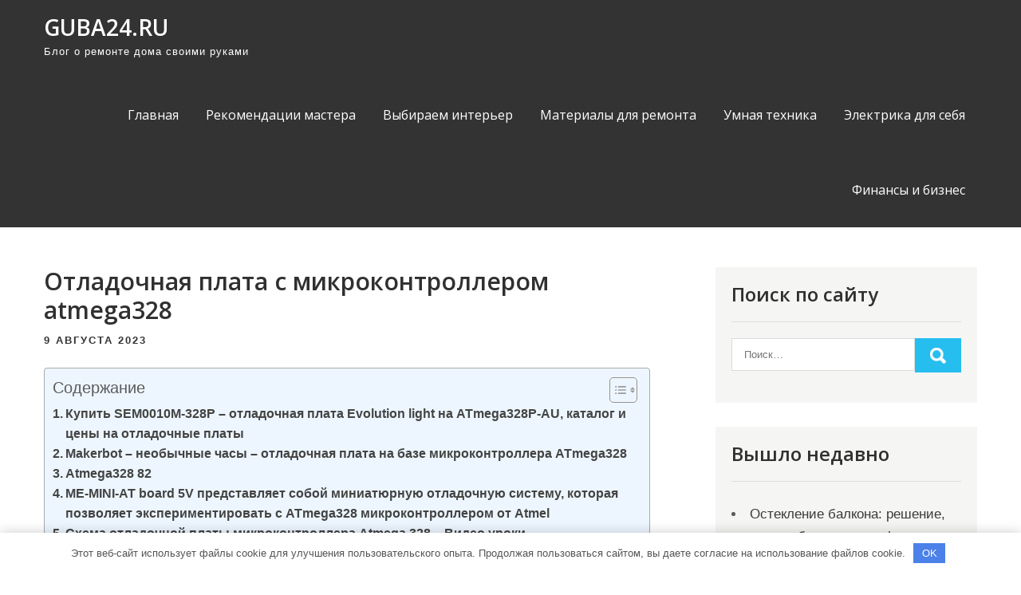

--- FILE ---
content_type: text/html; charset=UTF-8
request_url: https://guba24.ru/otladochnaya-plata-s-mikrokontrollerom-atmega328/
body_size: 26547
content:
<!DOCTYPE html> <html lang="ru-RU"> <head> <meta charset="UTF-8"> <meta name="viewport" content="width=device-width, initial-scale=1"> <link rel="profile" href="http://gmpg.org/xfn/11"> <link rel="pingback" href="https://guba24.ru/xmlrpc.php"> <meta name='robots' content='index, follow, max-image-preview:large, max-snippet:-1, max-video-preview:-1'/> <!-- This site is optimized with the Yoast SEO plugin v22.1 - https://yoast.com/wordpress/plugins/seo/ --> <title>Отладочная плата с микроконтроллером atmega328 - guba24.ru</title> <meta name="description" content="Отладочная плата с микроконтроллером atmega328"/> <link rel="canonical" href="https://guba24.ru/otladochnaya-plata-s-mikrokontrollerom-atmega328/"/> <meta property="og:locale" content="ru_RU"/> <meta property="og:type" content="article"/> <meta property="og:title" content="Отладочная плата с микроконтроллером atmega328 - guba24.ru"/> <meta property="og:description" content="Отладочная плата с микроконтроллером atmega328"/> <meta property="og:url" content="https://guba24.ru/otladochnaya-plata-s-mikrokontrollerom-atmega328/"/> <meta property="og:site_name" content="guba24.ru"/> <meta property="article:published_time" content="2023-08-09T21:41:17+00:00"/> <meta name="author" content="guba24_ru"/> <meta name="twitter:card" content="summary_large_image"/> <meta name="twitter:label1" content="Написано автором"/> <meta name="twitter:data1" content="guba24_ru"/> <meta name="twitter:label2" content="Примерное время для чтения"/> <meta name="twitter:data2" content="4 минуты"/> <script type="application/ld+json" class="yoast-schema-graph">{"@context":"https://schema.org","@graph":[{"@type":"WebPage","@id":"https://guba24.ru/otladochnaya-plata-s-mikrokontrollerom-atmega328/","url":"https://guba24.ru/otladochnaya-plata-s-mikrokontrollerom-atmega328/","name":"Отладочная плата с микроконтроллером atmega328 - guba24.ru","isPartOf":{"@id":"https://guba24.ru/#website"},"datePublished":"2023-08-09T21:41:17+00:00","dateModified":"2023-08-09T21:41:17+00:00","author":{"@id":"https://guba24.ru/#/schema/person/10a2aed9cd0f594a9aae6ca2d426fc7e"},"description":"Отладочная плата с микроконтроллером atmega328","breadcrumb":{"@id":"https://guba24.ru/otladochnaya-plata-s-mikrokontrollerom-atmega328/#breadcrumb"},"inLanguage":"ru-RU","potentialAction":[{"@type":"ReadAction","target":["https://guba24.ru/otladochnaya-plata-s-mikrokontrollerom-atmega328/"]}]},{"@type":"BreadcrumbList","@id":"https://guba24.ru/otladochnaya-plata-s-mikrokontrollerom-atmega328/#breadcrumb","itemListElement":[{"@type":"ListItem","position":1,"name":"Главная страница","item":"https://guba24.ru/"},{"@type":"ListItem","position":2,"name":"Отладочная плата с микроконтроллером atmega328"}]},{"@type":"WebSite","@id":"https://guba24.ru/#website","url":"https://guba24.ru/","name":"guba24.ru","description":"Блог о ремонте дома своими руками","potentialAction":[{"@type":"SearchAction","target":{"@type":"EntryPoint","urlTemplate":"https://guba24.ru/?s={search_term_string}"},"query-input":"required name=search_term_string"}],"inLanguage":"ru-RU"},{"@type":"Person","@id":"https://guba24.ru/#/schema/person/10a2aed9cd0f594a9aae6ca2d426fc7e","name":"guba24_ru","image":{"@type":"ImageObject","inLanguage":"ru-RU","@id":"https://guba24.ru/#/schema/person/image/","url":"https://secure.gravatar.com/avatar/9edc55c21095d12c6712a21fe19d24462fca55d04972cf3f8670c08f1e056aa7?s=96&d=mm&r=g","contentUrl":"https://secure.gravatar.com/avatar/9edc55c21095d12c6712a21fe19d24462fca55d04972cf3f8670c08f1e056aa7?s=96&d=mm&r=g","caption":"guba24_ru"},"sameAs":["http://guba24.ru"],"url":"https://guba24.ru/author/guba24_ru/"}]}</script> <!-- / Yoast SEO plugin. --> <link rel='dns-prefetch' href='//fonts.googleapis.com'/> <link rel="alternate" type="application/rss+xml" title="guba24.ru &raquo; Лента" href="https://guba24.ru/feed/"/> <link rel="alternate" type="application/rss+xml" title="guba24.ru &raquo; Лента комментариев" href="https://guba24.ru/comments/feed/"/> <link rel="alternate" type="application/rss+xml" title="guba24.ru &raquo; Лента комментариев к &laquo;Отладочная плата с микроконтроллером atmega328&raquo;" href="https://guba24.ru/otladochnaya-plata-s-mikrokontrollerom-atmega328/feed/"/> <link rel="alternate" title="oEmbed (JSON)" type="application/json+oembed" href="https://guba24.ru/wp-json/oembed/1.0/embed?url=https%3A%2F%2Fguba24.ru%2Fotladochnaya-plata-s-mikrokontrollerom-atmega328%2F"/> <link rel="alternate" title="oEmbed (XML)" type="text/xml+oembed" href="https://guba24.ru/wp-json/oembed/1.0/embed?url=https%3A%2F%2Fguba24.ru%2Fotladochnaya-plata-s-mikrokontrollerom-atmega328%2F&#038;format=xml"/> <style id='wp-img-auto-sizes-contain-inline-css' type='text/css'> img:is([sizes=auto i],[sizes^="auto," i]){contain-intrinsic-size:3000px 1500px} /*# sourceURL=wp-img-auto-sizes-contain-inline-css */ </style> <style id='wp-emoji-styles-inline-css' type='text/css'> img.wp-smiley, img.emoji { display: inline !important; border: none !important; box-shadow: none !important; height: 1em !important; width: 1em !important; margin: 0 0.07em !important; vertical-align: -0.1em !important; background: none !important; padding: 0 !important; } /*# sourceURL=wp-emoji-styles-inline-css */ </style> <style id='classic-theme-styles-inline-css' type='text/css'> /*! This file is auto-generated */ .wp-block-button__link{color:#fff;background-color:#32373c;border-radius:9999px;box-shadow:none;text-decoration:none;padding:calc(.667em + 2px) calc(1.333em + 2px);font-size:1.125em}.wp-block-file__button{background:#32373c;color:#fff;text-decoration:none} /*# sourceURL=/wp-includes/css/classic-themes.min.css */ </style> <link rel='stylesheet' id='contact-form-7-css' href='https://guba24.ru/wp-content/plugins/contact-form-7/includes/css/styles.css?ver=5.8.7' type='text/css' media='all'/> <link rel='stylesheet' id='ez-toc-css' href='https://guba24.ru/wp-content/plugins/easy-table-of-contents/assets/css/screen.min.css?ver=2.0.62' type='text/css' media='all'/> <style id='ez-toc-inline-css' type='text/css'> div#ez-toc-container .ez-toc-title {font-size: 120%;}div#ez-toc-container .ez-toc-title {font-weight: 500;}div#ez-toc-container ul li {font-size: 95%;}div#ez-toc-container ul li {font-weight: 500;}div#ez-toc-container nav ul ul li {font-size: 90%;} .ez-toc-container-direction {direction: ltr;}.ez-toc-counter ul{counter-reset: item ;}.ez-toc-counter nav ul li a::before {content: counters(item, ".", decimal) ". ";display: inline-block;counter-increment: item;flex-grow: 0;flex-shrink: 0;margin-right: .2em; float: left; }.ez-toc-widget-direction {direction: ltr;}.ez-toc-widget-container ul{counter-reset: item ;}.ez-toc-widget-container nav ul li a::before {content: counters(item, ".", decimal) ". ";display: inline-block;counter-increment: item;flex-grow: 0;flex-shrink: 0;margin-right: .2em; float: left; } /*# sourceURL=ez-toc-inline-css */ </style> <link rel='stylesheet' id='pulsing-lite-font-css' href='//fonts.googleapis.com/css?family=Open+Sans%3A400%2C600%2C700%2C800&#038;ver=6.9' type='text/css' media='all'/> <link rel='stylesheet' id='pulsing-lite-basic-style-css' href='https://guba24.ru/wp-content/themes/pulsing-lite/style.css?ver=6.9' type='text/css' media='all'/> <link rel='stylesheet' id='nivo-slider-css' href='https://guba24.ru/wp-content/themes/pulsing-lite/css/nivo-slider.css?ver=6.9' type='text/css' media='all'/> <link rel='stylesheet' id='fontawesome-all-style-css' href='https://guba24.ru/wp-content/themes/pulsing-lite/fontsawesome/css/fontawesome-all.css?ver=6.9' type='text/css' media='all'/> <link rel='stylesheet' id='pulsing-lite-responsive-css' href='https://guba24.ru/wp-content/themes/pulsing-lite/css/responsive.css?ver=6.9' type='text/css' media='all'/> <script type="text/javascript" src="https://guba24.ru/wp-includes/js/jquery/jquery.min.js?ver=3.7.1" id="jquery-core-js"></script> <script type="text/javascript" src="https://guba24.ru/wp-includes/js/jquery/jquery-migrate.min.js?ver=3.4.1" id="jquery-migrate-js"></script> <script type="text/javascript" src="https://guba24.ru/wp-content/themes/pulsing-lite/js/jquery.nivo.slider.js?ver=6.9" id="jquery-nivo-slider-js"></script> <script type="text/javascript" src="https://guba24.ru/wp-content/themes/pulsing-lite/js/editable.js?ver=6.9" id="pulsing-lite-editable-js"></script> <link rel="https://api.w.org/" href="https://guba24.ru/wp-json/"/><link rel="alternate" title="JSON" type="application/json" href="https://guba24.ru/wp-json/wp/v2/posts/95"/><link rel="EditURI" type="application/rsd+xml" title="RSD" href="https://guba24.ru/xmlrpc.php?rsd"/> <meta name="generator" content="WordPress 6.9"/> <link rel='shortlink' href='https://guba24.ru/?p=95'/> <style>.pseudo-clearfy-link { color: #008acf; cursor: pointer;}.pseudo-clearfy-link:hover { text-decoration: none;}</style><meta name="432b397a9033ca9fcf8549b2efa87737" content=""> <meta name="yandex-verification" content="1c056f9ad1349335"/> <style type="text/css"> a, .blogdefault_gridlayout h2 a:hover, #sidebar ul li a:hover, .blogdefault_gridlayout h3 a:hover, .welcome_contentbox h3 span, .recent-post h6:hover, .postmeta a:hover, .mycustommenu ul li a:hover, .mycustommenu ul li.current-menu-item a, .mycustommenu ul li.current-menu-parent a.parent, .mycustommenu ul li.current-menu-item ul.sub-menu li a:hover, .button:hover, .circle_4columnbx:hover h3 a, .aboutpage_griper .pagereadmore, .aboutpage_griper:hover h3 a { color:#26bdef;} .pagination ul li .current, .pagination ul li a:hover, #commentform input#submit:hover, .nivo-controlNav a.active, .learnmore, .footersocial a:hover, .circle_4columnbx .circle_imagebox, .circle_4columnbx:hover .pagemore, .nivo-caption .slide_more:hover, .aboutpage_griper:hover .pagereadmore, #sidebar .search-form input.search-submit, .wpcf7 input[type='submit'], nav.pagination .page-numbers.current, .toggle a { background-color:#26bdef;} .nivo-caption .slide_more:hover, .aboutpage_griper .pagereadmore, blockquote { border-color:#26bdef;} #sitelayout_type a:focus, button:focus, input[type="reset"]:focus, input[type="submit"]:focus, input[type="button"]:focus, input[type="text"]:focus, input[type="email"]:focus, input[type="url"]:focus, input[type="password"]:focus, input[type="date"]:focus, input[type="month"]:focus, input[type="tel"]:focus, input[type="range"]:focus, input[type="week"]:focus, input[type="search"]:focus, input[type="number"]:focus, input[type="datetime"]:focus, input[type="time"]:focus, input[type="datetime-local"]:focus, input[type="color"]:focus, textarea:focus { outline:thin dashed #26bdef;} </style> <style type="text/css"> .site-header{ background: url() no-repeat; background-position: center top; } .logo h1 a { color:#ffffff;} </style> <link rel="icon" href="https://guba24.ru/wp-content/uploads/2023/08/cropped-guba24-32x32.jpg" sizes="32x32"/> <link rel="icon" href="https://guba24.ru/wp-content/uploads/2023/08/cropped-guba24-192x192.jpg" sizes="192x192"/> <link rel="apple-touch-icon" href="https://guba24.ru/wp-content/uploads/2023/08/cropped-guba24-180x180.jpg"/> <meta name="msapplication-TileImage" content="https://guba24.ru/wp-content/uploads/2023/08/cropped-guba24-270x270.jpg"/> <style>.clearfy-cookie { position:fixed; left:0; right:0; bottom:0; padding:12px; color:#555555; background:#ffffff; -webkit-box-shadow:0 0 15px rgba(0,0,0,.2); -moz-box-shadow:0 0 15px rgba(0,0,0,.2); box-shadow:0 0 15px rgba(0,0,0,.2); z-index:9999; font-size: 13px; transition: .3s; }.clearfy-cookie--left { left: 20px; bottom: 20px; right: auto; max-width: 400px; margin-right: 20px; }.clearfy-cookie--right { left: auto; bottom: 20px; right: 20px; max-width: 400px; margin-left: 20px; }.clearfy-cookie.clearfy-cookie-hide { transform: translateY(150%) translateZ(0); opacity: 0; }.clearfy-cookie-container { max-width:1170px; margin:0 auto; text-align:center; }.clearfy-cookie-accept { background:#4b81e8; color:#fff; border:0; padding:.4em .8em; margin: 0 .5em; font-size: 13px; cursor: pointer; }.clearfy-cookie-accept:hover,.clearfy-cookie-accept:focus { opacity: .9; }</style><style id='global-styles-inline-css' type='text/css'>
:root{--wp--preset--aspect-ratio--square: 1;--wp--preset--aspect-ratio--4-3: 4/3;--wp--preset--aspect-ratio--3-4: 3/4;--wp--preset--aspect-ratio--3-2: 3/2;--wp--preset--aspect-ratio--2-3: 2/3;--wp--preset--aspect-ratio--16-9: 16/9;--wp--preset--aspect-ratio--9-16: 9/16;--wp--preset--color--black: #000000;--wp--preset--color--cyan-bluish-gray: #abb8c3;--wp--preset--color--white: #ffffff;--wp--preset--color--pale-pink: #f78da7;--wp--preset--color--vivid-red: #cf2e2e;--wp--preset--color--luminous-vivid-orange: #ff6900;--wp--preset--color--luminous-vivid-amber: #fcb900;--wp--preset--color--light-green-cyan: #7bdcb5;--wp--preset--color--vivid-green-cyan: #00d084;--wp--preset--color--pale-cyan-blue: #8ed1fc;--wp--preset--color--vivid-cyan-blue: #0693e3;--wp--preset--color--vivid-purple: #9b51e0;--wp--preset--gradient--vivid-cyan-blue-to-vivid-purple: linear-gradient(135deg,rgb(6,147,227) 0%,rgb(155,81,224) 100%);--wp--preset--gradient--light-green-cyan-to-vivid-green-cyan: linear-gradient(135deg,rgb(122,220,180) 0%,rgb(0,208,130) 100%);--wp--preset--gradient--luminous-vivid-amber-to-luminous-vivid-orange: linear-gradient(135deg,rgb(252,185,0) 0%,rgb(255,105,0) 100%);--wp--preset--gradient--luminous-vivid-orange-to-vivid-red: linear-gradient(135deg,rgb(255,105,0) 0%,rgb(207,46,46) 100%);--wp--preset--gradient--very-light-gray-to-cyan-bluish-gray: linear-gradient(135deg,rgb(238,238,238) 0%,rgb(169,184,195) 100%);--wp--preset--gradient--cool-to-warm-spectrum: linear-gradient(135deg,rgb(74,234,220) 0%,rgb(151,120,209) 20%,rgb(207,42,186) 40%,rgb(238,44,130) 60%,rgb(251,105,98) 80%,rgb(254,248,76) 100%);--wp--preset--gradient--blush-light-purple: linear-gradient(135deg,rgb(255,206,236) 0%,rgb(152,150,240) 100%);--wp--preset--gradient--blush-bordeaux: linear-gradient(135deg,rgb(254,205,165) 0%,rgb(254,45,45) 50%,rgb(107,0,62) 100%);--wp--preset--gradient--luminous-dusk: linear-gradient(135deg,rgb(255,203,112) 0%,rgb(199,81,192) 50%,rgb(65,88,208) 100%);--wp--preset--gradient--pale-ocean: linear-gradient(135deg,rgb(255,245,203) 0%,rgb(182,227,212) 50%,rgb(51,167,181) 100%);--wp--preset--gradient--electric-grass: linear-gradient(135deg,rgb(202,248,128) 0%,rgb(113,206,126) 100%);--wp--preset--gradient--midnight: linear-gradient(135deg,rgb(2,3,129) 0%,rgb(40,116,252) 100%);--wp--preset--font-size--small: 13px;--wp--preset--font-size--medium: 20px;--wp--preset--font-size--large: 36px;--wp--preset--font-size--x-large: 42px;--wp--preset--spacing--20: 0.44rem;--wp--preset--spacing--30: 0.67rem;--wp--preset--spacing--40: 1rem;--wp--preset--spacing--50: 1.5rem;--wp--preset--spacing--60: 2.25rem;--wp--preset--spacing--70: 3.38rem;--wp--preset--spacing--80: 5.06rem;--wp--preset--shadow--natural: 6px 6px 9px rgba(0, 0, 0, 0.2);--wp--preset--shadow--deep: 12px 12px 50px rgba(0, 0, 0, 0.4);--wp--preset--shadow--sharp: 6px 6px 0px rgba(0, 0, 0, 0.2);--wp--preset--shadow--outlined: 6px 6px 0px -3px rgb(255, 255, 255), 6px 6px rgb(0, 0, 0);--wp--preset--shadow--crisp: 6px 6px 0px rgb(0, 0, 0);}:where(.is-layout-flex){gap: 0.5em;}:where(.is-layout-grid){gap: 0.5em;}body .is-layout-flex{display: flex;}.is-layout-flex{flex-wrap: wrap;align-items: center;}.is-layout-flex > :is(*, div){margin: 0;}body .is-layout-grid{display: grid;}.is-layout-grid > :is(*, div){margin: 0;}:where(.wp-block-columns.is-layout-flex){gap: 2em;}:where(.wp-block-columns.is-layout-grid){gap: 2em;}:where(.wp-block-post-template.is-layout-flex){gap: 1.25em;}:where(.wp-block-post-template.is-layout-grid){gap: 1.25em;}.has-black-color{color: var(--wp--preset--color--black) !important;}.has-cyan-bluish-gray-color{color: var(--wp--preset--color--cyan-bluish-gray) !important;}.has-white-color{color: var(--wp--preset--color--white) !important;}.has-pale-pink-color{color: var(--wp--preset--color--pale-pink) !important;}.has-vivid-red-color{color: var(--wp--preset--color--vivid-red) !important;}.has-luminous-vivid-orange-color{color: var(--wp--preset--color--luminous-vivid-orange) !important;}.has-luminous-vivid-amber-color{color: var(--wp--preset--color--luminous-vivid-amber) !important;}.has-light-green-cyan-color{color: var(--wp--preset--color--light-green-cyan) !important;}.has-vivid-green-cyan-color{color: var(--wp--preset--color--vivid-green-cyan) !important;}.has-pale-cyan-blue-color{color: var(--wp--preset--color--pale-cyan-blue) !important;}.has-vivid-cyan-blue-color{color: var(--wp--preset--color--vivid-cyan-blue) !important;}.has-vivid-purple-color{color: var(--wp--preset--color--vivid-purple) !important;}.has-black-background-color{background-color: var(--wp--preset--color--black) !important;}.has-cyan-bluish-gray-background-color{background-color: var(--wp--preset--color--cyan-bluish-gray) !important;}.has-white-background-color{background-color: var(--wp--preset--color--white) !important;}.has-pale-pink-background-color{background-color: var(--wp--preset--color--pale-pink) !important;}.has-vivid-red-background-color{background-color: var(--wp--preset--color--vivid-red) !important;}.has-luminous-vivid-orange-background-color{background-color: var(--wp--preset--color--luminous-vivid-orange) !important;}.has-luminous-vivid-amber-background-color{background-color: var(--wp--preset--color--luminous-vivid-amber) !important;}.has-light-green-cyan-background-color{background-color: var(--wp--preset--color--light-green-cyan) !important;}.has-vivid-green-cyan-background-color{background-color: var(--wp--preset--color--vivid-green-cyan) !important;}.has-pale-cyan-blue-background-color{background-color: var(--wp--preset--color--pale-cyan-blue) !important;}.has-vivid-cyan-blue-background-color{background-color: var(--wp--preset--color--vivid-cyan-blue) !important;}.has-vivid-purple-background-color{background-color: var(--wp--preset--color--vivid-purple) !important;}.has-black-border-color{border-color: var(--wp--preset--color--black) !important;}.has-cyan-bluish-gray-border-color{border-color: var(--wp--preset--color--cyan-bluish-gray) !important;}.has-white-border-color{border-color: var(--wp--preset--color--white) !important;}.has-pale-pink-border-color{border-color: var(--wp--preset--color--pale-pink) !important;}.has-vivid-red-border-color{border-color: var(--wp--preset--color--vivid-red) !important;}.has-luminous-vivid-orange-border-color{border-color: var(--wp--preset--color--luminous-vivid-orange) !important;}.has-luminous-vivid-amber-border-color{border-color: var(--wp--preset--color--luminous-vivid-amber) !important;}.has-light-green-cyan-border-color{border-color: var(--wp--preset--color--light-green-cyan) !important;}.has-vivid-green-cyan-border-color{border-color: var(--wp--preset--color--vivid-green-cyan) !important;}.has-pale-cyan-blue-border-color{border-color: var(--wp--preset--color--pale-cyan-blue) !important;}.has-vivid-cyan-blue-border-color{border-color: var(--wp--preset--color--vivid-cyan-blue) !important;}.has-vivid-purple-border-color{border-color: var(--wp--preset--color--vivid-purple) !important;}.has-vivid-cyan-blue-to-vivid-purple-gradient-background{background: var(--wp--preset--gradient--vivid-cyan-blue-to-vivid-purple) !important;}.has-light-green-cyan-to-vivid-green-cyan-gradient-background{background: var(--wp--preset--gradient--light-green-cyan-to-vivid-green-cyan) !important;}.has-luminous-vivid-amber-to-luminous-vivid-orange-gradient-background{background: var(--wp--preset--gradient--luminous-vivid-amber-to-luminous-vivid-orange) !important;}.has-luminous-vivid-orange-to-vivid-red-gradient-background{background: var(--wp--preset--gradient--luminous-vivid-orange-to-vivid-red) !important;}.has-very-light-gray-to-cyan-bluish-gray-gradient-background{background: var(--wp--preset--gradient--very-light-gray-to-cyan-bluish-gray) !important;}.has-cool-to-warm-spectrum-gradient-background{background: var(--wp--preset--gradient--cool-to-warm-spectrum) !important;}.has-blush-light-purple-gradient-background{background: var(--wp--preset--gradient--blush-light-purple) !important;}.has-blush-bordeaux-gradient-background{background: var(--wp--preset--gradient--blush-bordeaux) !important;}.has-luminous-dusk-gradient-background{background: var(--wp--preset--gradient--luminous-dusk) !important;}.has-pale-ocean-gradient-background{background: var(--wp--preset--gradient--pale-ocean) !important;}.has-electric-grass-gradient-background{background: var(--wp--preset--gradient--electric-grass) !important;}.has-midnight-gradient-background{background: var(--wp--preset--gradient--midnight) !important;}.has-small-font-size{font-size: var(--wp--preset--font-size--small) !important;}.has-medium-font-size{font-size: var(--wp--preset--font-size--medium) !important;}.has-large-font-size{font-size: var(--wp--preset--font-size--large) !important;}.has-x-large-font-size{font-size: var(--wp--preset--font-size--x-large) !important;}
/*# sourceURL=global-styles-inline-css */
</style>
</head> <body class="wp-singular post-template-default single single-post postid-95 single-format-standard wp-embed-responsive wp-theme-pulsing-lite group-blog"> <a class="skip-link screen-reader-text" href="#site_innerpage_holder"> Промотать к содержимому</a> <div id="sitelayout_type" > <div class="site-header siteinner"> <div class="container"> <div class="logo"> <h1><a href="https://guba24.ru/" rel="home">guba24.ru</a></h1> <p>Блог о ремонте дома своими руками</p> </div><!-- logo --> <div class="right_headernav"> <div class="toggle"> <a class="toggleMenu" href="#">Меню</a> </div><!-- toggle --> <div class="mycustommenu"> <div class="menu-glavnoe-menyu-container"><ul id="menu-glavnoe-menyu" class="menu"><li id="menu-item-33" class="menu-item menu-item-type-custom menu-item-object-custom menu-item-home menu-item-33"><a href="https://guba24.ru/">Главная</a></li> <li id="menu-item-36" class="menu-item menu-item-type-taxonomy menu-item-object-category menu-item-36"><a href="https://guba24.ru/category/rekomendaczii-mastera/">Рекомендации мастера</a></li> <li id="menu-item-34" class="menu-item menu-item-type-taxonomy menu-item-object-category menu-item-34"><a href="https://guba24.ru/category/vybiraem-interer/">Выбираем интерьер</a></li> <li id="menu-item-35" class="menu-item menu-item-type-taxonomy menu-item-object-category menu-item-35"><a href="https://guba24.ru/category/materialy-dlya-remonta/">Материалы для ремонта</a></li> <li id="menu-item-37" class="menu-item menu-item-type-taxonomy menu-item-object-category menu-item-37"><a href="https://guba24.ru/category/umnaya-tehnika/">Умная техника</a></li> <li id="menu-item-39" class="menu-item menu-item-type-taxonomy menu-item-object-category current-post-ancestor current-menu-parent current-post-parent menu-item-39"><a href="https://guba24.ru/category/elektrika-dlya-sebya/">Электрика для себя</a></li> <li id="menu-item-38" class="menu-item menu-item-type-taxonomy menu-item-object-category menu-item-38"><a href="https://guba24.ru/category/finansy-i-biznes/">Финансы и бизнес</a></li> </ul></div> </div><!--.mycustommenu --> </div><!--.right_headernav --> <div class="clear"></div> </div><!-- .container --> </div><!--.site-header --> <div class="container"> <div id="site_innerpage_holder"> <section class="site_innerpage_content_wrap"> <div class="blogdefault_gridlayout"> <article id="post-95" class="single-post post-95 post type-post status-publish format-standard hentry category-elektrika-dlya-sebya"> <header class="entry-header"> <h3 class="single-title">Отладочная плата с микроконтроллером atmega328</h3> </header><!-- .entry-header --> <div class="postmeta"> <div class="post-date">9 августа 2023</div><!-- post-date --> </div><!-- postmeta --> <div class="entry-content"> <div id="ez-toc-container" class="ez-toc-v2_0_62 counter-hierarchy ez-toc-counter ez-toc-light-blue ez-toc-container-direction"> <div class="ez-toc-title-container"> <p class="ez-toc-title " >Содержание</p> <span class="ez-toc-title-toggle"><a href="#" class="ez-toc-pull-right ez-toc-btn ez-toc-btn-xs ez-toc-btn-default ez-toc-toggle" aria-label="Toggle Table of Content"><span class="ez-toc-js-icon-con"><span ><span class="eztoc-hide" style="display:none;">Toggle</span><span class="ez-toc-icon-toggle-span"><svg style="fill: #999;color:#999" xmlns="http://www.w3.org/2000/svg" class="list-377408" width="20px" height="20px" viewBox="0 0 24 24" fill="none"><path d="M6 6H4v2h2V6zm14 0H8v2h12V6zM4 11h2v2H4v-2zm16 0H8v2h12v-2zM4 16h2v2H4v-2zm16 0H8v2h12v-2z" fill="currentColor"></path></svg><svg style="fill: #999;color:#999" class="arrow-unsorted-368013" xmlns="http://www.w3.org/2000/svg" width="10px" height="10px" viewBox="0 0 24 24" version="1.2" baseProfile="tiny"><path d="M18.2 9.3l-6.2-6.3-6.2 6.3c-.2.2-.3.4-.3.7s.1.5.3.7c.2.2.4.3.7.3h11c.3 0 .5-.1.7-.3.2-.2.3-.5.3-.7s-.1-.5-.3-.7zM5.8 14.7l6.2 6.3 6.2-6.3c.2-.2.3-.5.3-.7s-.1-.5-.3-.7c-.2-.2-.4-.3-.7-.3h-11c-.3 0-.5.1-.7.3-.2.2-.3.5-.3.7s.1.5.3.7z"/></svg></span></span></span></a></span></div> <nav><ul class='ez-toc-list ez-toc-list-level-1 ' ><li class='ez-toc-page-1 ez-toc-heading-level-2'><a class="ez-toc-link ez-toc-heading-1" href="#%D0%9A%D1%83%D0%BF%D0%B8%D1%82%D1%8C_SEM0010M-328P_%E2%80%93_%D0%BE%D1%82%D0%BB%D0%B0%D0%B4%D0%BE%D1%87%D0%BD%D0%B0%D1%8F_%D0%BF%D0%BB%D0%B0%D1%82%D0%B0_Evolution_light_%D0%BD%D0%B0_ATmega328P-AU_%D0%BA%D0%B0%D1%82%D0%B0%D0%BB%D0%BE%D0%B3_%D0%B8_%D1%86%D0%B5%D0%BD%D1%8B_%D0%BD%D0%B0_%D0%BE%D1%82%D0%BB%D0%B0%D0%B4%D0%BE%D1%87%D0%BD%D1%8B%D0%B5_%D0%BF%D0%BB%D0%B0%D1%82%D1%8B" title="Купить SEM0010M-328P – отладочная плата Evolution light на ATmega328P-AU, каталог и цены на отладочные платы">Купить SEM0010M-328P – отладочная плата Evolution light на ATmega328P-AU, каталог и цены на отладочные платы</a></li><li class='ez-toc-page-1 ez-toc-heading-level-2'><a class="ez-toc-link ez-toc-heading-2" href="#Makerbot_%E2%80%93_%D0%BD%D0%B5%D0%BE%D0%B1%D1%8B%D1%87%D0%BD%D1%8B%D0%B5_%D1%87%D0%B0%D1%81%D1%8B_%E2%80%93_%D0%BE%D1%82%D0%BB%D0%B0%D0%B4%D0%BE%D1%87%D0%BD%D0%B0%D1%8F_%D0%BF%D0%BB%D0%B0%D1%82%D0%B0_%D0%BD%D0%B0_%D0%B1%D0%B0%D0%B7%D0%B5_%D0%BC%D0%B8%D0%BA%D1%80%D0%BE%D0%BA%D0%BE%D0%BD%D1%82%D1%80%D0%BE%D0%BB%D0%BB%D0%B5%D1%80%D0%B0_ATmega328" title="Makerbot – необычные часы – отладочная плата на базе микроконтроллера ATmega328">Makerbot – необычные часы – отладочная плата на базе микроконтроллера ATmega328</a></li><li class='ez-toc-page-1 ez-toc-heading-level-2'><a class="ez-toc-link ez-toc-heading-3" href="#Atmega328_82" title="Atmega328 82">Atmega328 82</a></li><li class='ez-toc-page-1 ez-toc-heading-level-2'><a class="ez-toc-link ez-toc-heading-4" href="#ME-MINI-AT_board_5V_%D0%BF%D1%80%D0%B5%D0%B4%D1%81%D1%82%D0%B0%D0%B2%D0%BB%D1%8F%D0%B5%D1%82_%D1%81%D0%BE%D0%B1%D0%BE%D0%B9_%D0%BC%D0%B8%D0%BD%D0%B8%D0%B0%D1%82%D1%8E%D1%80%D0%BD%D1%83%D1%8E_%D0%BE%D1%82%D0%BB%D0%B0%D0%B4%D0%BE%D1%87%D0%BD%D1%83%D1%8E_%D1%81%D0%B8%D1%81%D1%82%D0%B5%D0%BC%D1%83_%D0%BA%D0%BE%D1%82%D0%BE%D1%80%D0%B0%D1%8F_%D0%BF%D0%BE%D0%B7%D0%B2%D0%BE%D0%BB%D1%8F%D0%B5%D1%82_%D1%8D%D0%BA%D1%81%D0%BF%D0%B5%D1%80%D0%B8%D0%BC%D0%B5%D0%BD%D1%82%D0%B8%D1%80%D0%BE%D0%B2%D0%B0%D1%82%D1%8C_%D1%81_ATmega328_%D0%BC%D0%B8%D0%BA%D1%80%D0%BE%D0%BA%D0%BE%D0%BD%D1%82%D1%80%D0%BE%D0%BB%D0%BB%D0%B5%D1%80%D0%BE%D0%BC_%D0%BE%D1%82_Atmel" title="ME-MINI-AT board 5V представляет собой миниатюрную отладочную систему, которая позволяет экспериментировать с ATmega328 микроконтроллером от Atmel">ME-MINI-AT board 5V представляет собой миниатюрную отладочную систему, которая позволяет экспериментировать с ATmega328 микроконтроллером от Atmel</a></li><li class='ez-toc-page-1 ez-toc-heading-level-2'><a class="ez-toc-link ez-toc-heading-5" href="#%D0%A1%D1%85%D0%B5%D0%BC%D0%B0_%D0%BE%D1%82%D0%BB%D0%B0%D0%B4%D0%BE%D1%87%D0%BD%D0%BE%D0%B9_%D0%BF%D0%BB%D0%B0%D1%82%D1%8B_%D0%BC%D0%B8%D0%BA%D1%80%D0%BE%D0%BA%D0%BE%D0%BD%D1%82%D1%80%D0%BE%D0%BB%D0%BB%D0%B5%D1%80%D0%B0_Atmega_328_%E2%80%93_%D0%92%D0%B8%D0%B4%D0%B5%D0%BE_%D1%83%D1%80%D0%BE%D0%BA%D0%B8" title="Схема отладочной платы микроконтроллера Atmega 328 – Видео уроки">Схема отладочной платы микроконтроллера Atmega 328 – Видео уроки</a></li><li class='ez-toc-page-1 ez-toc-heading-level-2'><a class="ez-toc-link ez-toc-heading-6" href="#%D0%A1%D1%85%D0%B5%D0%BC%D0%B0_%D0%BE%D1%82%D0%BB%D0%B0%D0%B4%D0%BE%D1%87%D0%BD%D0%BE%D0%B9_%D0%BF%D0%BB%D0%B0%D1%82%D1%8B_%D0%BC%D0%B8%D0%BA%D1%80%D0%BE%D0%BA%D0%BE%D0%BD%D1%82%D1%80%D0%BE%D0%BB%D0%BB%D0%B5%D1%80%D0%B0_Atmega_328_%E2%80%93_%D0%9F%D0%BE%D0%B4%D0%B1%D0%BE%D1%80%D0%BA%D0%B0_%D0%BE%D1%82%D0%BB%D0%B8%D1%87%D0%BD%D0%BE%D0%B3%D0%BE_%D0%B2%D0%B8%D0%B4%D0%B5%D0%BE_%D1%81_YouTube" title="Схема отладочной платы микроконтроллера Atmega 328 – Подборка отличного видео с YouTube">Схема отладочной платы микроконтроллера Atmega 328 – Подборка отличного видео с YouTube</a></li></ul></nav></div> <p>Отладочная плата с микроконтроллером atmega328 <span id="content_pointer_id"></span> </p> <h2><span class="ez-toc-section" id="%D0%9A%D1%83%D0%BF%D0%B8%D1%82%D1%8C_SEM0010M-328P_%E2%80%93_%D0%BE%D1%82%D0%BB%D0%B0%D0%B4%D0%BE%D1%87%D0%BD%D0%B0%D1%8F_%D0%BF%D0%BB%D0%B0%D1%82%D0%B0_Evolution_light_%D0%BD%D0%B0_ATmega328P-AU_%D0%BA%D0%B0%D1%82%D0%B0%D0%BB%D0%BE%D0%B3_%D0%B8_%D1%86%D0%B5%D0%BD%D1%8B_%D0%BD%D0%B0_%D0%BE%D1%82%D0%BB%D0%B0%D0%B4%D0%BE%D1%87%D0%BD%D1%8B%D0%B5_%D0%BF%D0%BB%D0%B0%D1%82%D1%8B"></span>Купить SEM0010M-328P – отладочная плата Evolution light на ATmega328P-AU, каталог и цены на отладочные платы<span class="ez-toc-section-end"></span></h2> </p> <p>Гарантированное качество Гарантированное качество и технические параметры</p> <p>Немецкое оборудование Произведено на немецком автоматическом оборудовании AUTOTRONIK, позволяющем выполнять SMD-монтаж с точностью до 30 микрон</p> <p>Визуальный контроль Визуальный контроль гарантирует отсутствие внешних дефектов</p> <p>Русская техподдержка Разработка, производство, техническая поддержка выполняются российскими специалистами. Обратиться в техподдержку.</p> <ul> <li>Описание</li> <li>Характеристики</li> <li>Отзывы</li> <li>Задать вопрос</li> </ul> <ul> <li> <strong>ATmega328P-AU</strong>– Up to 20 MIPS Throughput at 20 MHz – On-chip 2-cycle Multiplier – 32K Bytes of In-System Self-Programmable Flash progam memory – 1K Bytes EEPROM – 2K Bytes Internal SRAM Модули семейства SEM (Smart Evolution Module) – основа будущего устройства, которое Вы сможете получить, развив модуль до нужного Вам. Evolution module может иметь множество применений и будет полезен как радиолюбителям для конструирования единичных устройств и экспериментов, так и профессиональным разработчикам в серийных устройствах. Модули из серии SEM0010 (кодовое название “Evolution light”) содержат контроллер, кварцевый резонатор 16Mhz + 2 конденсатора 18pF, макетное поле из контактных металлизированных точек диаметром 0,9мм. Остается только дополнить его необходимой периферией и запрограммировать, что позволяет значительно сократить время реализации проекта, с момента задумки до внедрения в работу. При необходимости, часть макетного поля может быть легко удалена пассатижами или ножницами по металлу. Установленный контроллер, в отличие от его модификации в DIP-корпусе, имеет дополнительный вход ADC7. На плате модуля SEM0010, в отличие от серии SEM0007, не установлен интегральный стабилизатор напряжения, что позволяет использовать модуль в схемах с напряжениями менее 5В, а также схемах с использованием LDO-стабилизатора и схемах с питанием от батареек, и микропотреблением. Каждый вывод контроллера выведен на соответствующую точку в центре макетного поля, и пронумерован от 1 до 32 соответственно номеру вывода контроллера в TQFP-корпусе.Макетное поле SEM0010M-328A состоит из 184 контактных точек.<br/> <br/> <table> <tr> <td>Параметр</td> <td>Значение</td> </tr> <tr> <td>Напряжение питания</td> <td>1,8..5,5V</td> </tr> <tr> <td>Максимальная тактовая частота при напряжении питания</td> </tr> <tr> <td> 0..20MHz</td> </tr> <tr> <td>Температурный диапазон</td> <td>от -40°C до 85°C</td> </tr> <tr> <td>Производительность</td> <td> 20MIPS при 20MHz</td> </tr> <tr> <td>Флеш память программ</td> <td> 32Kbytes</td> </tr> <tr> <td>Энергонезависимая память данных</td> <td>1Kytes</td> </tr> <tr> <td>Оперативная память</td> <td>2Kbytes</td> </tr> <tr> <td>Ток потребления в активном режиме при 1MHz, 1.8V, 25С</td> <td>0,2mA</td> </tr> </table> <p>Внимание: Модуль не имеет защиты от переполюсовки! Модуль не имеет встроенного стабилизатора напряжения! Нумерация выводов на плате модуля соответствует нумерации выводов контроллера в TQFP-корпусе!Габаритные размерыСхемаСсылки по теме:</p> <ul> <li>Описание (35Мб)</li> </ul> </li> <li> <table> <tr> <td>Серия</td> <td>Evolution light</td> </tr> <tr> <td>Контроллер</td> <td>ATmega328P-AU</td> </tr> </table> </li> </ul> <p>SEM0010M-328P – отладочная плата Evolution light на ATmega328P-AU SEM0010M-328P – отладочная плата Evolution light на ATmega328P-AU 0343</p> <p>RUB 209</p> <p>Модуль Evolution light на базе микроконтроллера ATmega328P-AU.</p> <p>ATmega328P-AU – Up to 20 MIPS Throughput at 20 MHz – On-chip 2-cycle Multiplier – 32K Bytes of In-System Self-Programmable Flash progam memory – 1K Bytes EEPROM – 2K Bytes Internal SRAM Модули семейства SEM (Smart Evolution Module) – основа будущего устройства, которое Вы сможете получить, развив модуль до нужного Вам.</p> <p>Evolution module может иметь множество применений и будет полезен как радиолюбителям для конструирования единичных устройств и экспериментов, так и профессиональным разработчикам в серийных устройствах.</p> <p>Модули из серии SEM0010 (кодовое название “Evolution light”) содержат контроллер, кварцевый резонатор 16Mhz + 2 конденсатора 18pF, макетное поле из контактных металлизированных точек диаметром 0,9мм. Остается только дополнить его необходимой периферией и запрограммировать, что позволяет значительно сократить время реализации проекта, с момента задумки до внедрения в работу.</p> <blockquote> <p>При необходимости, часть макетного поля может быть легко удалена пассатижами или ножницами по металлу. Установленный контроллер, в отличие от его модификации в DIP-корпусе, имеет дополнительный вход ADC7.</p> </blockquote> <p>На плате модуля SEM0010, в отличие от серии SEM0007, не установлен интегральный стабилизатор напряжения, что позволяет использовать модуль в схемах с напряжениями менее 5В, а также схемах с использованием LDO-стабилизатора и схемах с питанием от батареек, и микропотреблением.</p> <p>Каждый вывод контроллера выведен на соответствующую точку в центре макетного поля, и пронумерован от 1 до 32 соответственно номеру вывода контроллера в TQFP-корпусе. Макетное поле SEM0010M-328A состоит из 184 контактных точек. Параметр Значение Напряжение питания 1,8..5,5V Максимальная тактовая частота при напряжении питания   1,8..5,5V  0..20MHz Температурный диапазон от -40°C до 85°C Производительность  20MIPS при 20MHz Флеш память программ  32Kbytes Энергонезависимая память данных 1Kytes Оперативная память 2Kbytes Ток потребления в активном режиме при 1MHz, 1.8V, 25С 0,2mA Внимание: Модуль не имеет защиты от переполюсовки! Модуль не имеет встроенного стабилизатора напряжения! Нумерация выводов на плате модуля соответствует нумерации выводов контроллера в TQFP-корпусе! Габаритные размеры Схема Ссылки по теме: Описание (35Мб) Статья Evolution – начало. (Первые шаги в освоении программирования микроконтроллеров.)</p> <p>Источник: <span class="hidden-link" data-link="https://ekits.ru/catalog/modules/evaluation_boards/sem0010m_328p/">https://ekits.ru/catalog/modules/evaluation_boards/sem0010m_328p/</span></p> <h2><span class="ez-toc-section" id="Makerbot_%E2%80%93_%D0%BD%D0%B5%D0%BE%D0%B1%D1%8B%D1%87%D0%BD%D1%8B%D0%B5_%D1%87%D0%B0%D1%81%D1%8B_%E2%80%93_%D0%BE%D1%82%D0%BB%D0%B0%D0%B4%D0%BE%D1%87%D0%BD%D0%B0%D1%8F_%D0%BF%D0%BB%D0%B0%D1%82%D0%B0_%D0%BD%D0%B0_%D0%B1%D0%B0%D0%B7%D0%B5_%D0%BC%D0%B8%D0%BA%D1%80%D0%BE%D0%BA%D0%BE%D0%BD%D1%82%D1%80%D0%BE%D0%BB%D0%BB%D0%B5%D1%80%D0%B0_ATmega328"></span>Makerbot – необычные часы – отладочная плата на базе микроконтроллера ATmega328<span class="ez-toc-section-end"></span></h2> </p> <p><strong>Журнал РАДИОЛОЦМАН, сентябрь 2011</strong></p> <p>В статье описывается проект на микроконтроллере Atmel AVR, представляющий собой компактную отладочную плату и, по совместительству, необычные часы на светодиодах, получивший название Makerbot. Это Arduino проект, и микроконтроллер имеет собственный загрузчик, который работает по UART интерфейсу. Сам загрузчик программируется с помощью программатора в среде Arduino.</p> <p><strong>Спецификация:</strong></p> <ul> <li>устройство выполнено на микроконтроллере ATmega328;</li> <li>кварцевый резонатор 16 МГц;</li> <li>3 кнопки для управления (пользовательские кнопки);</li> <li>динамик (буззер);</li> <li>6-контактный разъем для обновления ПО с помощью Arduino;</li> <li>6-контактный разъем внутрисхемного программирования;</li> <li>4-контактный разъем для расширения возможностей (подключение дополнительных датчиков).</li> </ul> <p>Устройство выполнено на двухсторонней печатной плате в форме окружности с диаметром около 50 мм. Питание осуществляется от батареи, напряжение питания 3.3 В. Схема и печатная плата разработаны в среде проектирования Eagle, файлы проекта доступны для скачивания в разделе загрузок.</p> <p><iframe width="500" height="281" src="https://www.youtube.com/embed/GqRS95IFOpw?feature=oembed" frameborder="0" allow="autoplay; encrypted-media" allowfullscreen></iframe></p> <p>Для отображения текущего времени используются светодиоды:</p> <ul> <li>12 светодиодов для индикации часов;</li> <li>12 светодиодов, каждый из которых соответствует 5 минутам;</li> <li>4 дополнительных светодиода индикации минут, каждый из которых соответствует 1 минуте (т.е. для индикации 4 дополнительных минут).</li> </ul> <p>К примеру, если текущее время 12:04, будет светиться светодиод, обозначающий часы – в 12 позиции, светодиод, обозначающий минуты – в 12 позиции, и будут светиться 4 дополнительных светодиода, обозначающих минуты.</p> <p><strong>Принципиальная схема</strong></p> <p>Кликните для увеличения</p> <p>Все примененные компоненты для поверхностного монтажа, за исключением разъемов и держателя батареи. Разъемы не обязательно оставлять на плате, они нужны лишь для программирования и обновления ПО микроконтроллера.</p> <table> <tr> <td><strong>№п/п</strong></td> <td><strong>Количество</strong></td> <td><strong>Обозначениев схеме</strong></td> <td><strong>Наименование</strong></td> <td><strong>Номинал</strong></td> <td><strong>Корпус</strong></td> </tr> <tr> <td>1</td> <td>3</td> <td>S1, S2, S3</td> <td>Кнопки</td> <td>SMT</td> </tr> <tr> <td>2</td> <td>4</td> <td>R1, R9, R10, R11</td> <td>Резисторы</td> <td>10 кОм</td> <td>SMT 0805</td> </tr> <tr> <td>3</td> <td>12</td> <td>LED13-24</td> <td>Зеленые светодиоды</td> <td>SMT 1206</td> </tr> <tr> <td>4</td> <td>12</td> <td>LED1-12</td> <td>Красные светодиоды</td> <td>SMT 1206</td> </tr> <tr> <td>5</td> <td>4</td> <td>LED25-28</td> <td>Желтые светодиоды</td> <td>SMT 1206</td> </tr> <tr> <td>6</td> <td>6</td> <td>R2, R3, R4, R5,R6, R7</td> <td>Резисторы</td> <td>75 Ом</td> <td>SMT 0805</td> </tr> <tr> <td>7</td> <td>1</td> <td>Crystal</td> <td>Кварцевый резонатор</td> <td>16 МГц</td> <td>SMT</td> </tr> <tr> <td>8</td> <td>2</td> <td>C1, C2</td> <td>Конденсаторы</td> <td>15 пФ</td> <td>SMT 1206</td> </tr> <tr> <td>9</td> <td>1</td> <td>C5</td> <td>Конденсатор</td> <td>1 мкФ</td> <td>SMT 1206</td> </tr> <tr> <td>10</td> <td>1</td> <td>C3</td> <td>Конденсатор</td> <td>10 мкФ</td> <td>SMT 1206</td> </tr> <tr> <td>11</td> <td>2</td> <td>C4, C6</td> <td>Конденсаторы</td> <td>100 нФ</td> <td>SMT 1206</td> </tr> <tr> <td>12</td> <td>1</td> <td>SG1</td> <td>Буззер</td> <td>SMT</td> </tr> <tr> <td>13</td> <td>1</td> <td>IC1</td> <td>Микроконтроллер</td> <td>ATmega328P-AU-ND</td> <td>TQFP</td> </tr> <tr> <td>14</td> <td></td> <td>ICSP</td> <td>Коннектор внутрисхемногопрограммирования</td> <td>DNS</td> </tr> <tr> <td>15</td> <td></td> <td>BK-OUT</td> <td>Коннектор расширения</td> <td>DNS</td> </tr> <tr> <td>16</td> <td></td> <td>TTL</td> <td>Коннектор для обновления ПОс использованием загрузчика</td> </tr> <tr> <td>17</td> <td></td> <td>R8</td> <td>Резистор</td> <td>1 МОм</td> <td>DNS</td> </tr> <tr> <td>18</td> <td></td> <td>Держатель батареи типа CR2032</td> </tr> </table> <p>Также разработана вторая, усовершенствованная версия часов. Основные отличия от первой версии:</p> <ul> <li>питание осуществляется от Li-Polymer аккумулятора емкостью 110 мА•ч;</li> <li>встроенная схема заряда аккумулятора;</li> <li>порт microUSB для питания часов и заряда аккумулятора;</li> <li>количество кнопок сокращено до 2;</li> <li>микроконтроллер тактируется от кварцевого резонатора 8 МГц;</li> <li>отсчет времени ведется специализированной микросхемой DS1337, которая подключена к микроконтроллеру по шине I2C.</li> </ul> <p>Схема зарядки аккумулятора в данном варианте конструкции часов выполнена на микросхеме MCP73831 производства компании Microchip, которая предназначена для зарядки одной ячейки Li-Po или Li-Ion аккумулятора.</p> <p>В MCP73831 реализована возможность задания тока предзаряда, встроены контроль и защита по температуре. Указанные возможности позволяют применить это семейство в сложных комплексных разработках, в т.ч.</p> <p> <span class="ctaText">Читайте также:</span>  <span class="postTitle">Выбор гелеобразного флюса для ремонта цифрового оборудования</span> </p> <p>со встроенными аккумуляторами, например, карманные приборы, сложные USB изделия, медицинская техника.</p> <p><strong>Вид печатной платы, второй вариант:</strong></p> <p><strong>Вид печатной платы в 3D:</strong></p> <blockquote> <p>При конструировании данных часов потребуется редактирование текстового файла в среде Arduino.</p> </blockquote> <p>В данном текстовом файле прописаны основные конфигурации платформ Arduino: протокол программирования, размер Flash-памяти микроконтроллера (в соответствии с платформой Arduino), конфигурация загрузчика, Fuse- и Lock-биты, тактовая частота и пр.</p> <p>Редактирование потребуется, в связи с тем, что микроконтроллер тактируется от кварцевого резонатора и питание осуществляется от батареи 3 В, а уровень Brown-Out детектора установлен на 2.8 В, что в данной конструкции неприемлемо.</p> <p><strong>Загрузки</strong></p> <ul> <li> <strong>Схема</strong> <ul> <li>Принципиальная схема первого варианта (pdf) – скачать</li> <li>Печатная плата (Eagle) – скачать</li> <li>Второй вариант конструкции (с DS1337) в формате Eagle – скачать </li> </ul> </li> <li> <strong>Программное обеспечение<br/></strong>(Header-файл с определением класса MakerBotWatch, исходный код класса MakerBotWatch, тестовый проект простых часов с использованием класса MakerBotWatch, модифицированный Header-файл с определением класса MakerBotWatch (версия 1.1), модифицированный исходный код класса MakerBotWatch (версия 1.1), тестовый проект усовершенствованных часов с использованием класса MakerBotWatch, примеры) – скачать<br/>  </li> <li><strong>Дополнительные ресурсы:</strong></li> </ul> <table> <tr> <td>Для комментирования материалов с сайта и получения полного доступа к нашему форуму Вам необходимо <b>зарегистрироваться</b>.</td> </tr> </table> <table> <tr> <td>Фрагменты обсуждения:</td> <td>Полный вариант обсуждения »</td> </tr> </table> <ul> <li>А что я разве не смогу прошить эти часы без Ardruino? вроде МК AVR программатор есть но при чем тут Андруино?</li> <li>Почему же, прошить без Arduino можно. Для этого на плате есть разъем внутрисхемного программирования (IСSP). Под Arduino здесь понимается проект программного обеспечения микроконтроллера (прошивка), используемые библиотеки и загрузчик (bootloader) по последовательному интерфейсу.</li> <li>Понятно спасибо а есть полное описание работы часов, за что отвечают кнопки зачем нужен буззер? Для будильника? Возможно кто то уже собирал и есть видео обзор часов.</li> <li>Да, гора рождает мышь. По мере развития аппаратных возможностей, программные проекты становятся все менее и менее эффективными. Сейчас. ATmega328: 32 Кб Flash, 2 Кб SRAM, 16 МГц Freq – на выходе простейшие часы с циферблатом. Несколько лет назад. PIC16F84: 1 Кб Flash, 0.5 Кб SRAM, 4 МГц Freq – интересные часы-пропеллер. MClock.</li> </ul> <p>При перепечатке материалов с сайта <b>прямая</b> ссылка на РадиоЛоцман обязательна.</p> <p><iframe width="500" height="281" src="https://www.youtube.com/embed/yavbZcNYAqA?feature=oembed" frameborder="0" allow="autoplay; encrypted-media" allowfullscreen></iframe></p> <p>Приглашаем авторов статей и переводов к публикации материалов на страницах сайта.</p> <p>Источник: <span class="hidden-link" data-link="https://www.rlocman.ru/shem/schematics.html?di=110677">https://www.rlocman.ru/shem/schematics.html?di=110677</span></p> <h2><span class="ez-toc-section" id="Atmega328_82"></span>Atmega328 82<span class="ez-toc-section-end"></span></h2> </p> <table> <tr> <td>Со склада</td> <td>180 руб. ×от 10 шт. — 170 руб.от 100 шт. — 167 руб.</td> </tr> <tr> <td>Со склада</td> <td>140 руб. ×от 10 шт. — 132 руб.от 100 шт. — 130 руб.</td> </tr> <tr> <td>Со склада</td> <td>180 руб. ×от 10 шт. — 140 руб.от 100 шт. — 135 руб.</td> </tr> <tr> <td> <b>ATmega328</b>P-PU, Микросхема, [DIP-28]</td> <td>Со склада</td> <td>160 руб. ×от 10 шт. — 145 руб.от 100 шт. — 142 руб.</td> </tr> <tr> <td>Со склада</td> <td>220 руб. ×</td> </tr> <tr> <td>Со склада</td> <td>2 230 руб. ×от 2 шт. — 2 180 руб.от 20 шт. — 2 070 руб.</td> </tr> <tr> <td>1 день</td> <td>1 100 руб. ×</td> </tr> <tr> <td>Со склада</td> <td>1 030 руб. ×от 3 шт. — 937 руб.от 30 шт. — 910 руб.</td> </tr> <tr> <td>Со склада</td> <td>900 руб. ×от 3 шт. — 820 руб.от 30 шт. — 800 руб.</td> </tr> <tr> <td>Со склада</td> <td>1 300 руб. ×от 3 шт. — 1 190 руб.от 30 шт. — 1 148 руб.</td> </tr> <tr> <td>Со склада</td> <td>3 000 руб. ×от 2 шт. — 2 730 руб.от 20 шт. — 2 650 руб.</td> </tr> <tr> <td>1 день</td> <td>4 440 руб. ×от 2 шт. — 4 040 руб.от 20 шт. — 3 920 руб.</td> </tr> <tr> <td>1 день</td> <td>3 650 руб. ×от 2 шт. — 3 320 руб.от 20 шт. — 3 223 руб.</td> </tr> <tr> <td>1 день</td> <td>3 780 руб. ×от 2 шт. — 3 440 руб.от 20 шт. — 3 337 руб.</td> </tr> <tr> <td>1 день</td> <td>4 730 руб. ×от 2 шт. — 4 300 руб.от 20 шт. — 4 175 руб.</td> </tr> <tr> <td>1 день</td> <td>1 630 руб. ×от 2 шт. — 1 490 руб.от 20 шт. — 1 439 руб.</td> </tr> <tr> <td>1 день</td> <td>1 650 руб. ×от 2 шт. — 1 570 руб.от 20 шт. — 1 522 руб.</td> </tr> <tr> <td>Со склада</td> <td>450 руб. ×от 5 шт. — 400 руб.от 50 шт. — 390 руб.</td> </tr> </table> <p>Страницы Ctrl ← предыдущая Ctrl → следующая</p> <p>Источник: <span class="hidden-link" data-link="https://www.chipdip.ru/catalog/popular/atmega328">https://www.chipdip.ru/catalog/popular/atmega328</span></p> <h2><span class="ez-toc-section" id="ME-MINI-AT_board_5V_%D0%BF%D1%80%D0%B5%D0%B4%D1%81%D1%82%D0%B0%D0%B2%D0%BB%D1%8F%D0%B5%D1%82_%D1%81%D0%BE%D0%B1%D0%BE%D0%B9_%D0%BC%D0%B8%D0%BD%D0%B8%D0%B0%D1%82%D1%8E%D1%80%D0%BD%D1%83%D1%8E_%D0%BE%D1%82%D0%BB%D0%B0%D0%B4%D0%BE%D1%87%D0%BD%D1%83%D1%8E_%D1%81%D0%B8%D1%81%D1%82%D0%B5%D0%BC%D1%83_%D0%BA%D0%BE%D1%82%D0%BE%D1%80%D0%B0%D1%8F_%D0%BF%D0%BE%D0%B7%D0%B2%D0%BE%D0%BB%D1%8F%D0%B5%D1%82_%D1%8D%D0%BA%D1%81%D0%BF%D0%B5%D1%80%D0%B8%D0%BC%D0%B5%D0%BD%D1%82%D0%B8%D1%80%D0%BE%D0%B2%D0%B0%D1%82%D1%8C_%D1%81_ATmega328_%D0%BC%D0%B8%D0%BA%D1%80%D0%BE%D0%BA%D0%BE%D0%BD%D1%82%D1%80%D0%BE%D0%BB%D0%BB%D0%B5%D1%80%D0%BE%D0%BC_%D0%BE%D1%82_Atmel"></span>ME-MINI-AT board 5V представляет собой миниатюрную отладочную систему, которая позволяет экспериментировать с ATmega328 микроконтроллером от Atmel<span class="ez-toc-section-end"></span></h2> </p> <p>1 ME-MINI-AT board 5V представляет собой миниатюрную отладочную систему, которая позволяет экспериментировать с ATmega328 микроконтроллером от Atmel. Основные возможности: – Программа загрузчик для ATmega328 микроконтроллера; – USB-UART связь; – Последовательная SPI связь; – UART связь; – От 3,3 до 16В питание.</p> <p>Отладочная система AT-Mini Board Применение: Миниатюрная отладочная система используется для экспериментирования, так же она может быть встроена в некоторые устройства. В связи с наличием программы загрузчик, которая, уже запрограммирована, для программирования микроконтроллера не требуется дополнительно программатор.</p> <p>Плата удобна для соединения с другими устройствами. Все свободные порты микроконтроллера выведены на контактные площадки. Питание: Питание может быть подсоединено к отладочной плате через разъем USB, VCC-IN или VCC площадку.</p> <p>Независимо от того, каким образом происходит питание, индикатор мощности загорается, значит, источник питания подключен. Напряжение питания зависит от площадки, к которой отладочная система подсоединена.</p> <p>– VCC-IN площадка может быть присоединена к 3,3 до 16В DC источнику питания для 3,3В платы с частотой 8MГц, и от 5В до 16В для 5В платы с частотой 16MГц. – VCC площадка может быть присоединена к 5В DC источнику для 5В платы с частотой 16MГц.</p> <p>2 – VCC площадка может быть присоединена к 3,3В DC источнику для 3,3В платы с частотой 8MГц. При использовании питания VCC-IN площадки, отладочная система использует встроенный регулятор напряжения, чтобы уменьшить VCC-IN напряжение до 3,3 или 5 В. Регулируемое напряжение можно использовать через VCC площадку для питания внешних устройств (3.</p> <blockquote> <p>3В для 3,3В платы с частотой 8MГц или 5В для 5В платы с частотой 16MГц). VCC-IN площадка для крепления электропитания от 5 до 16В VCC площадка для крепления электропитания 5В 5В 16MГц плата VCC-IN площадка для крепления электропитания от 3,3 до 16В VCC площадка для крепления 3,3В электропитания Распиновка: 3.</p> </blockquote> <p>3В 8MГц плата – IN: вход питания для 3,3 до 16В DC; – GND: заземление; – VCC: вход / выход для напряжение питания 3,3В или 5В;</p> <p>3 – RST: Внешний сброс; – AN1 к AN5: аналоговые входы для аналогово-цифрового преобразования; – СХК: Master Clock выход; – SDI: вход мастера данных, выход данных ведомый; – SDO: Вывод мастера данных, ввод данных ведомый; – IO2 до IO10: двунаправленный I/O вывод – RX: UART прием данных – TX: UART передача данных Выводы RST, SCK, SDI, SDO, TX и RX также может использоваться в качестве двунаправленного I/O ввода / вывода. Светодиод, отмеченный как DATA, подключен к SCK выводу и может быть использованы для целей сигнализации. Отладочная система также имеет кнопку RESET, которая подключена к RST выводу. Кроме того, отладочная система поставляется с двумя 1×13 male штыревыми разъемами, которые могут быть припаяны к контактным площадкам, рисунок ниже. AT-Mini плата с контактами</p> <p>4 Схематическое подключение 3.3В платы c частотой 8MГц Примечание: схематическое соединение для платы 5В с частотой 16 МГц такое же, как для платы 3,3В с частотой 8MГц, исключение составляет перемычка J1 и J2 и осциллятор X1. Для 5В платы с частотой 16МГц перемычка J1 припаяна (а J2 снята) и осциллятор X1 имеет значение 16 МГц.</p> <blockquote> <p>Программирование микроконтроллеров с помощью загрузчика: Загрузчик – это программа, которая позволяет запрограммировать микроконтроллер без внешнего программатора.</p> </blockquote> <p>Все, что нужно, это подключить отладочную систему к ПК с помощью кабеля USB и установить один из компиляторов MIKROELEKTRONIKA для микроконтроллеров с ядром AVR, таких как mikroc PRO для AVR, mikrobasic PRO для AVR или MikroPascal PRO для AVR. В этом примере мы будем использовать mikroc PRO для компилятора AVR.</p> <p> <span class="ctaText">Читайте также:</span>  <span class="postTitle">Эмуляция телефонного номера</span> </p> <p>AT-Mini плата подключена к ПК через USB кабель Размеры платы ШАГ 1: Начните c компилятор На сайте MIKROELEKTRONIKA скачайте mikroc PRO для AVR: После установки компилятор нажмите на значок mikroc PRO для AVR: Окно для программы mikroc PRO для AVR:</p> <p>5 В окне компилятора напишите исходный код для вашего приложения. В этом примере мы используем исходный код для LedBlinking, который создает DATA LED на отладочной системе.</p> <blockquote> <p>ШАГ 2: Загрузите дополнительные файлы Пройдя по ссылке: скачайте zip файл, который содержит данные для настройки инструментов в mikroc PRO для AVR. Распакуйте.zip file Создайте новую папку на “C:” диске и назовите ее “avrdude”.</p> </blockquote> <p>Скопируйте avrdude, avrdude.conf и ReadMe файлы в эту папку (C: avrdude).</p> <p>6 ШАГ 3: Добавьте инструмент В окне компилятора выберите Функции в меню Опции или нажмите F12 на клавиатуре. Окно опций Переименуйте Tool0 в AT Mini Нажмите на кнопку открытия Найдите avrdude.exe в C:AVRDUDE папке Выберите пункт Открыть</p> <p>7 Путь к avrdude.exe файлу появится в поле Имя файла В параметрах текстового поля в командной строке: -C C:avrdudeavrdude.conf – pm328p -cstk500v1 -P COM8 -b D -U flash:w: %HEX_FILE_NAME :i -q q -P COM8 представляет USB порт на вашем компьютере, который подключен к отладочной системе.</p> <p>В окне диспетчера устройств найдите правильный порт COM и введите его вместо COM8. ПРИМЕЧАНИЕ: При копировании командной строки не забудьте про кавычки.</p> <p>: %HEX_FILE_NAME : В диспетчере устройств на вашем ПК найдите COM порт, на который можно подключить отладочную систему Плата AT Mini может иметь соединение с ПК только через одиночный цифрой COM порт.</p> <blockquote> <p>Если ваш компьютер автоматически назначит двойной цифровой порт COM, измените его на одиночный цифровой порт COM (объяснение ниже). Из выпадающего списка выберите клавишная комбинация быстрого вызова (в данном случае Shift + F11) Нажмите OK</p> </blockquote> <p>8 Теперь AT Mini инструмент создан, и вы можете приступить к программированию микроконтроллера. ШАГ 4: Компиляция исходного кода После того, как исходный код написан, выберите опцию Построить в меню Build. Нажмите кнопку Построить или нажмите Ctrl + F9 на клавиатуре Когда исходный код скомпилирован, файл.</p> <p>hex создан и готов, чтобы загрузить его в микроконтроллер. ШАГ 5: Загрузка файла.hex в микроконтроллер Для загрузки файла.hex мы будем использовать AT Mini инструмент, который был создан на шаге 3. Просто нажмите горячие клавиши Shift + F11 (или выбранный ярлык), и.hex файл будет передан в микроконтроллер. Загрузка файла.</p> <p>hex После того как загрузка закончится, черное окно (рис. выше) исчезнет, это будет означать, что.hex файл был загружен, светодиод данных DATA LED на отладочной системе начнет мигать. ПРИМЕЧАНИЕ: Если черное окно просто мерцает на вашем мониторе, и.hex файл не был загружен в микроконтроллер, возможно, что вам нужно установить libusb0.</p> <blockquote> <p>dll файл на ваш компьютер. Этот файл можно найти в интернете, например, на этой ссылке:</p> </blockquote> <p>9 Прошивка Если вы случайно перезаписали программу загрузчика, ее можно загрузить снова. В папке Firmware вы можете найти программу загрузчик, файлы.hex, которые могут быть загружены в микроконтроллер через ISP AVR программатор.</p> <p>НЕ пытайтесь загрузить эти файлы с помощью программы загрузчика, которая предустановлена в микроконтроллер, потому что вы можете повредить программу загрузчика. Для 5В платы с частотой 16MГц Для 3.</p> <p>3В платы с частотой 8MГц Изменение COM порта Чтобы изменить COM порт на вашем ПК выполните следующие действия: ШАГ 1: Откройте диспетчер устройства Чтобы открыть Диспетчер устройства, щелкните правой кнопкой мыши на значок Мой компьютер и в контекстном меню выберите Свойства. Свойства Выберете вкладку Оборудование</p> <blockquote> <p>10 Нажмите кнопку Диспетчер устройств ШАГ 2: Изменение COM порта Во вкладке Диспетчер устройств выберите COM порт, который используется для связи с AT Mini платой (в данном случае COM20) Нажмите на строку Свойства</p> </blockquote> <p>11 Нажмите на Настройки порта Нажмите на Расширенный список В расширенных настройках для COM20 измените порт COM20 на одиночный цифровой порт (в данном примере – COM8) Выберите одиночный цифровой COM порт</p> <p>12 Нажмите на кнопку OK COM порт выбран Нажмите на кнопку OK Нажмите на иконку Просмотреть изменения оборудования После того как список Диспетчера устройств обновится, вы можете видеть, что COM-порт изменился с COM20 на COM8</p> <p>Источник: <span class="hidden-link" data-link="https://docplayer.ru/39580-Me-mini-at-board-5v-predstavlyaet-soboy-miniatyurnuyu-otladochnuyu-sistemu-kotoraya-pozvolyaet-eksperimentirovat-s-atmega328-mikrokontrollerom-ot-atmel.html">https://docplayer.ru/39580-Me-mini-at-board-5v-predstavlyaet-soboy-miniatyurnuyu-otladochnuyu-sistemu-kotoraya-pozvolyaet-eksperimentirovat-s-atmega328-mikrokontrollerom-ot-atmel.html</span></p> <h2><span class="ez-toc-section" id="%D0%A1%D1%85%D0%B5%D0%BC%D0%B0_%D0%BE%D1%82%D0%BB%D0%B0%D0%B4%D0%BE%D1%87%D0%BD%D0%BE%D0%B9_%D0%BF%D0%BB%D0%B0%D1%82%D1%8B_%D0%BC%D0%B8%D0%BA%D1%80%D0%BE%D0%BA%D0%BE%D0%BD%D1%82%D1%80%D0%BE%D0%BB%D0%BB%D0%B5%D1%80%D0%B0_Atmega_328_%E2%80%93_%D0%92%D0%B8%D0%B4%D0%B5%D0%BE_%D1%83%D1%80%D0%BE%D0%BA%D0%B8"></span>Схема отладочной платы микроконтроллера Atmega 328 – Видео уроки<span class="ez-toc-section-end"></span></h2> </p> <p>2 лет назад</p> <p><iframe width="500" height="281" src="https://www.youtube.com/embed/JRsKZsYX4so?feature=oembed" frameborder="0" allow="autoplay; encrypted-media" allowfullscreen></iframe></p> <p>В этом видео вы узнаете, как использовать ATMEGA328P-PU в качестве автономного микроконтроллера. Ардуино: https://goo.gl/wmnzxe DIP-сокет: https://goo.gl/GXfVyq Он стоит меньше, чем два бакса, может делать то же, что и Ардуино, и делают ваши проекты очень маленькими.</p> <p>Мы рассмотрим распиновку, прошьем бутлодер в чип, чтобы софт Ардуино мог его видеть, и загрузим программу. Смотрите видео до конца, и вы узнаете, как можно делать свои проекты на Ардуино меньше, дешевле и за короткое время. Для этого проекта нам понадобится: Один работающий Ардуино, https://goo.gl/wmnzxe Один чип ATMEGA328P-PU, https://goo.</p> <p>gl/a9aEWv Макетная плата, Провода, Дополнительно: LED-светодиод, и 330 Ом сопротивление для тестов. На плате Ардуино есть внешний осциллятор с частотой 16 МГц, но на самом деле нам не нужен 16 МГц осциллятор, потому что у Атмеги328 есть встроенный 8МГц осциллятор.</p> <blockquote> <blockquote> <p>Для того, чтобы Атмега работала в качестве stand-alone микроконтроллера на частоте 8 МГц, нам нужно скачать и установить библиотеку в наш софт Ардуино. Чтобы это сделать, скачайте архив, который соответствует вашей версии Ардуино. Это будет версия 1-6-x.zip https://www.arduino.cc/en/uploads/Tutorial/breadboard-1-6-x.zip 1-5-x.zip https://www.arduino.</p> </blockquote> </blockquote> <p>cc/en/uploads/Tutorial/Breadboard1-5-x.zip 1-0-x.zip https://www.arduino.cc/en/uploads/Tutorial/Breadboard1-0-x.zip Далее нам нужно найти папку, где хранятся программы/скетчи Ардуино. Нажмите File → Preferences → Sketchbook Location. В моем случае это будет “C:Users omtomheylenDocumentsArduino”. В вашем случае это может быть по-другому.</p> <p>Скопируйте адрес и вставьте его в Проводнике в адресной строке, нажмите Enter. Если вы видите папку с названием Hardware, откройте ее. Если нет, создайте новую папку, назовите ее Hardware и откройте ее. Скопируйте содержимое архива в папку Hardware.</p> <p>Перезапустите ваш софт Ардуино и идите в Tools → Board Если все в порядке, вы должны увидеть в списке Atmega 328 on a breadboard (8 MHz internal clock) Самая сложная часть сделана, теперь давайте повеселимся и закачаем жизни в Атмегу 328. Прошивка бутлодера Чипы Атмега 328 обычно приходят пустыми. Чтобы они могли работать с софтом Ардуино, мы должны «прошить бутлодер».</p> <blockquote> <blockquote> <p>Это небольшой код, который прошивается в чип, и чип начинает понимать софт Ардуино. Чтобы прошить бутлоадер, подключите ваш Ардуино к компьютеру, и идите в File → examples→ ArduinoISP и выберите ArduinoISP. Загрузите эту программу в Ардуино, и отсоедините его от компьютера. Далее мы соединяем Ардуино с Атмега 328. Обратите внимание на полукруг на чипе.</p> </blockquote> </blockquote> <p>Убедитесь, что он на правильной стороне. Теперь подключите ваш Ардуино и в софте Ардуино идите в Tools → Programmer и выберите Arduino as ISP. Далее идите в Tools → Board и выберите Atmega328 on a breadboard (8 Mhz internal clock). Теперь идите в Tools и выберите “Burn bootlader”. Ваш бутлодер прошит и чип готов к загрузке программ.</p> <p>Если у вас появилось сообщение об ошибке, отсоедините Ардуино и повторите предыдущие шаги. Загрузка программ Чтобы загрузить программу, вам нужно вынуть Атмегу 328 из платы Ардуино, и вставить в макетную плату как показано на картинке.</p> <p>Подключение Атмеги328 к макетной плате для загрузки программ с софта Ардуино Чтобы проверить работу, я подключил светодиод и сопротивление к плате, и загрузил программу мигания. Загрузка программы в Атмега 328 Если вы инициализируете пин 13 в софте Ардуино, он представляет пин 13 на плате Ардуино, или пин 13 на чипе Атмега 328, и так далее.</p> <blockquote> <blockquote> <p>Если вы хотите пойти чуть дальше, вы можете заказать такой последовательный преобразователь https://goo.gl/MCSbJv и подключить его как показано на картинке. С софтом Ардуино они работают так же, как Атмега 328. Готово. Теперь вы знаете, как это делать, и можете начинать делать свои собственные проекты на чипе Атмега.</p> </blockquote> </blockquote> <p>Полезные советы: Если вы паяете проект, сначала вы можете использовать 28-пиновый DIP socket, и добавить чип Атмега 328 после того, как вы все спаяли. Свои я беру здесь: https://goo.gl/GXfVyq Хорошая идея, если вы припаяете male или female разъемы к первым 3-м ножкам, тогда вы сможете загружать или изменять программы, которые вы записываете в чип. Если ваш микроконтроллер ведет себя странно, вы можете добавить конденсатор емкостью от 10 до 100 uf между плюсом и минусом. Когда вы будете заказывать чип, убедитесь, что это Атмега 328P-PU. Если вам понравилось это видео, ставьте Лайк и Подписывайтесь! Увидимся в следующем видео Ссылка на сайт https://diy-life.ru/arduino-za-2-kak-delat-proekty-na-chipe-atmega328.html</p> <p> <span class="ctaText">Читайте также:</span>  <span class="postTitle">Понятие электрического отгорания нуля</span> </p> <p>5 лет назад</p> <p><iframe width="500" height="281" src="https://www.youtube.com/embed/JRsKZsYX4so?feature=oembed" frameborder="0" allow="autoplay; encrypted-media" allowfullscreen></iframe></p> <p>В этом видео показан процесс диагностики и ремонта материнской платы ASUS K8N4-E Deluxe.</p> <p>Когда я увидел плату, сразу решил, что неисправность у нее классическая – отвал южного моста nForce 4, однако проблема оказалась несколько иная и менее распространенная для плат на этом чипсете.</p> <p>Вышел из строя SIO контроллер IT8712F-A. Он и был заменен, а плата восстановлена 🙂 Подписка на канал: http://www.youtube.com/subscription_center?add_user=1servicecore</p> <p>9 лет назад</p> <p><iframe loading="lazy" width="500" height="281" src="https://www.youtube.com/embed/Iz9-BpxcrFE?feature=oembed" frameborder="0" allow="autoplay; encrypted-media" allowfullscreen></iframe></p> <p>На свалке под Краснодаром живется свободнее и сытнее, чем в каменных джунглях. 2005 год)</p> <p>4 лет назад</p> <p><iframe loading="lazy" width="500" height="281" src="https://www.youtube.com/embed/Iz9-BpxcrFE?feature=oembed" frameborder="0" allow="autoplay; encrypted-media" allowfullscreen></iframe></p> <p>На видео представлен процесс изготовления печатной платы, так называемой, лазерно-утюжной технологией (ЛУТ), технология достаточно хорошо документирована в сети, отчего пояснений минимум и субтитрами, просто покажу как я это делаю, возможно некоторые тонкости будут полезны. https://goo.gl/0ch87m – Кэшбэк 7% от стоимости каждой покупки на али поддержать канал материально. http://www.donationalerts.ru/r/arduinolab</p> <p>1 дн назад</p> <p>Про пресловутый Decay Modes, микрошаговый режим и драйвер шагового двигателя drv8825</p> <p>Источник: <span class="hidden-link" data-link="https://videouroki.su/watch/skhema-otladochnoy-plati-mikrokontrollera-Atmega-328/yavbZcNYAqA">https://videouroki.su/watch/skhema-otladochnoy-plati-mikrokontrollera-Atmega-328/yavbZcNYAqA</span></p> <h2><span class="ez-toc-section" id="%D0%A1%D1%85%D0%B5%D0%BC%D0%B0_%D0%BE%D1%82%D0%BB%D0%B0%D0%B4%D0%BE%D1%87%D0%BD%D0%BE%D0%B9_%D0%BF%D0%BB%D0%B0%D1%82%D1%8B_%D0%BC%D0%B8%D0%BA%D1%80%D0%BE%D0%BA%D0%BE%D0%BD%D1%82%D1%80%D0%BE%D0%BB%D0%BB%D0%B5%D1%80%D0%B0_Atmega_328_%E2%80%93_%D0%9F%D0%BE%D0%B4%D0%B1%D0%BE%D1%80%D0%BA%D0%B0_%D0%BE%D1%82%D0%BB%D0%B8%D1%87%D0%BD%D0%BE%D0%B3%D0%BE_%D0%B2%D0%B8%D0%B4%D0%B5%D0%BE_%D1%81_YouTube"></span>Схема отладочной платы микроконтроллера Atmega 328 – Подборка отличного видео с YouTube<span class="ez-toc-section-end"></span></h2> </p> <p>2 год назад</p> <p><iframe width="500" height="281" src="https://www.youtube.com/embed/JRsKZsYX4so?feature=oembed" frameborder="0" allow="autoplay; encrypted-media" allowfullscreen></iframe></p> <p>В этом видео вы узнаете, как использовать ATMEGA328P-PU в качестве автономного микроконтроллера. Ардуино: https://goo.gl/wmnzxe DIP-сокет: https://goo.gl/GXfVyq Он стоит меньше, чем два бакса, может делать то же, что и Ардуино, и делают ваши проекты очень маленькими.</p> <p>Мы рассмотрим распиновку, прошьем бутлодер в чип, чтобы софт Ардуино мог его видеть, и загрузим программу. Смотрите видео до конца, и вы узнаете, как можно делать свои проекты на Ардуино меньше, дешевле и за короткое время. Для этого проекта нам понадобится: Один работающий Ардуино, https://goo.gl/wmnzxe Один чип ATMEGA328P-PU, https://goo.</p> <p>gl/a9aEWv Макетная плата, Провода, Дополнительно: LED-светодиод, и 330 Ом сопротивление для тестов. На плате Ардуино есть внешний осциллятор с частотой 16 МГц, но на самом деле нам не нужен 16 МГц осциллятор, потому что у Атмеги328 есть встроенный 8МГц осциллятор.</p> <blockquote> <blockquote> <p>Для того, чтобы Атмега работала в качестве stand-alone микроконтроллера на частоте 8 МГц, нам нужно скачать и установить библиотеку в наш софт Ардуино. Чтобы это сделать, скачайте архив, который соответствует вашей версии Ардуино. Это будет версия 1-6-x.zip https://www.arduino.cc/en/uploads/Tutorial/breadboard-1-6-x.zip 1-5-x.zip https://www.arduino.</p> </blockquote> </blockquote> <p>cc/en/uploads/Tutorial/Breadboard1-5-x.zip 1-0-x.zip https://www.arduino.cc/en/uploads/Tutorial/Breadboard1-0-x.zip Далее нам нужно найти папку, где хранятся программы/скетчи Ардуино. Нажмите File → Preferences → Sketchbook Location. В моем случае это будет “C:Users omtomheylenDocumentsArduino”. В вашем случае это может быть по-другому.</p> <p>Скопируйте адрес и вставьте его в Проводнике в адресной строке, нажмите Enter. Если вы видите папку с названием Hardware, откройте ее. Если нет, создайте новую папку, назовите ее Hardware и откройте ее. Скопируйте содержимое архива в папку Hardware.</p> <p>Перезапустите ваш софт Ардуино и идите в Tools → Board Если все в порядке, вы должны увидеть в списке Atmega 328 on a breadboard (8 MHz internal clock) Самая сложная часть сделана, теперь давайте повеселимся и закачаем жизни в Атмегу 328. Прошивка бутлодера Чипы Атмега 328 обычно приходят пустыми. Чтобы они могли работать с софтом Ардуино, мы должны «прошить бутлодер».</p> <blockquote> <blockquote> <p>Это небольшой код, который прошивается в чип, и чип начинает понимать софт Ардуино. Чтобы прошить бутлоадер, подключите ваш Ардуино к компьютеру, и идите в File → examples→ ArduinoISP и выберите ArduinoISP. Загрузите эту программу в Ардуино, и отсоедините его от компьютера. Далее мы соединяем Ардуино с Атмега 328. Обратите внимание на полукруг на чипе.</p> </blockquote> </blockquote> <p>Убедитесь, что он на правильной стороне. Теперь подключите ваш Ардуино и в софте Ардуино идите в Tools → Programmer и выберите Arduino as ISP. Далее идите в Tools → Board и выберите Atmega328 on a breadboard (8 Mhz internal clock). Теперь идите в Tools и выберите “Burn bootlader”. Ваш бутлодер прошит и чип готов к загрузке программ.</p> <p>Если у вас появилось сообщение об ошибке, отсоедините Ардуино и повторите предыдущие шаги. Загрузка программ Чтобы загрузить программу, вам нужно вынуть Атмегу 328 из платы Ардуино, и вставить в макетную плату как показано на картинке.</p> <p>Подключение Атмеги328 к макетной плате для загрузки программ с софта Ардуино Чтобы проверить работу, я подключил светодиод и сопротивление к плате, и загрузил программу мигания. Загрузка программы в Атмега 328 Если вы инициализируете пин 13 в софте Ардуино, он представляет пин 13 на плате Ардуино, или пин 13 на чипе Атмега 328, и так далее.</p> <blockquote> <blockquote> <p>Если вы хотите пойти чуть дальше, вы можете заказать такой последовательный преобразователь https://goo.gl/MCSbJv и подключить его как показано на картинке. С софтом Ардуино они работают так же, как Атмега 328. Готово. Теперь вы знаете, как это делать, и можете начинать делать свои собственные проекты на чипе Атмега.</p> </blockquote> </blockquote> <p>Полезные советы: Если вы паяете проект, сначала вы можете использовать 28-пиновый DIP socket, и добавить чип Атмега 328 после того, как вы все спаяли. Свои я беру здесь: https://goo.gl/GXfVyq Хорошая идея, если вы припаяете male или female разъемы к первым 3-м ножкам, тогда вы сможете загружать или изменять программы, которые вы записываете в чип. Если ваш микроконтроллер ведет себя странно, вы можете добавить конденсатор емкостью от 10 до 100 uf между плюсом и минусом. Когда вы будете заказывать чип, убедитесь, что это Атмега 328P-PU. Если вам понравилось это видео, ставьте Лайк и Подписывайтесь! Увидимся в следующем видео Ссылка на сайт https://diy-life.ru/arduino-za-2-kak-delat-proekty-na-chipe-atmega328.html</p> <p>5 год назад</p> <p><iframe width="500" height="281" src="https://www.youtube.com/embed/JRsKZsYX4so?feature=oembed" frameborder="0" allow="autoplay; encrypted-media" allowfullscreen></iframe></p> <p>В этом видео показан процесс диагностики и ремонта материнской платы ASUS K8N4-E Deluxe.</p> <p>Когда я увидел плату, сразу решил, что неисправность у нее классическая – отвал южного моста nForce 4, однако проблема оказалась несколько иная и менее распространенная для плат на этом чипсете.</p> <p>Вышел из строя SIO контроллер IT8712F-A. Он и был заменен, а плата восстановлена 🙂 Подписка на канал: http://www.youtube.com/subscription_center?add_user=1servicecore</p> <p>4 год назад</p> <p><iframe loading="lazy" width="500" height="281" src="https://www.youtube.com/embed/Iz9-BpxcrFE?feature=oembed" frameborder="0" allow="autoplay; encrypted-media" allowfullscreen></iframe></p> <p>На видео представлен процесс изготовления печатной платы, так называемой, лазерно-утюжной технологией (ЛУТ), технология достаточно хорошо документирована в сети, отчего пояснений минимум и субтитрами, просто покажу как я это делаю, возможно некоторые тонкости будут полезны. https://goo.gl/0ch87m – Кэшбэк 7% от стоимости каждой покупки на али поддержать канал материально. http://www.donationalerts.ru/r/arduinolab</p> <p>9 год назад</p> <p><iframe loading="lazy" width="500" height="281" src="https://www.youtube.com/embed/Iz9-BpxcrFE?feature=oembed" frameborder="0" allow="autoplay; encrypted-media" allowfullscreen></iframe></p> <p>На свалке под Краснодаром живется свободнее и сытнее, чем в каменных джунглях. 2005 год)</p> <p>6 год назад</p> <p>Видео к статье на сайте Паяльник: http://cxem.net/remont/remont57.php</p> <p>2 год назад</p> <p>схема – https://yadi.sk/i/9ZtD875m3ErdfU</p> <p>1 дн назад</p> <p>Про пресловутый Decay Modes, микрошаговый режим и драйвер шагового двигателя drv8825</p> <p>Источник: <span class="hidden-link" data-link="http://AlexKolobok.ru/watch/yavbZcNYAqA">http://AlexKolobok.ru/watch/yavbZcNYAqA</span></p> <p><noindex><a rel="nofollow noopener noreferrer" href="https://electshema.ru/osnovy/otladochnaya-plata-s-mikrokontrollerom-atmega328.html">Источник</a></noindex></p> <p>Спасибо за чтение!</p> <div class="postmeta"> <div class="post-tags"> </div> <div class="clear"></div> </div><!-- postmeta --> </div><!-- .entry-content --> <footer class="entry-meta"> </footer><!-- .entry-meta --> </article> </div><!-- .blogdefault_gridlayout--> <nav class="navigation post-navigation" aria-label="Записи"> <h2 class="screen-reader-text">Навигация по записям</h2> <div class="nav-links"><div class="nav-previous"><a href="https://guba24.ru/kak-svyazat-mikrokontroller-i-kompyuter-po-kanalu-rs-232/" rel="prev">Как связать микроконтроллер и компьютер по каналу rs-232</a></div><div class="nav-next"><a href="https://guba24.ru/regulyator-moshhnosti-s-ekonomichnoj-shemoj-upravleniya/" rel="next">Регулятор мощности с экономичной схемой управления</a></div></div> </nav> <div class="clear"></div> <div id="comments" class="comments-area"> <div id="respond" class="comment-respond"> <h2 id="reply-title" class="comment-reply-title">Добавить комментарий <small><a rel="nofollow" id="cancel-comment-reply-link" href="/otladochnaya-plata-s-mikrokontrollerom-atmega328/#respond" style="display:none;">Отменить ответ</a></small></h2><p class="must-log-in">Для отправки комментария вам необходимо <a href="https://guba24.ru/wp-loginn.php/?redirect_to=https%3A%2F%2Fguba24.ru%2Fotladochnaya-plata-s-mikrokontrollerom-atmega328%2F">авторизоваться</a>.</p> </div><!-- #respond --> </div><!-- .comments-area --> </section> <div id="sidebar"> <aside id="search-2" class="widget widget_search"><h3 class="widget-title">Поиск по сайту</h3><form role="search" method="get" class="search-form" action="https://guba24.ru/"> <label> <input type="search" class="search-field" placeholder="Поиск…" value="" name="s"> </label> <input type="submit" class="search-submit" value="Найти"> </form> </aside> <aside id="recent-posts-2" class="widget widget_recent_entries"> <h3 class="widget-title">Вышло недавно</h3> <ul> <li> <a href="https://guba24.ru/osteklenie-balkona-reshenie-kotoroe-rabotaet-na-komfort/">Остекление балкона: решение, которое работает на комфорт</a> </li> <li> <a href="https://guba24.ru/plastikovye-i-balkonnye-dveri-kogda-komfort-vstrechaetsya-s-praktichnostyu/">Пластиковые и балконные двери: когда комфорт встречается с практичностью</a> </li> <li> <a href="https://guba24.ru/okna-zavod-otkuda-nachinaetsya-kachestvo/">Окна завод: откуда начинается качество</a> </li> <li> <a href="https://guba24.ru/osteklenie-iskusstvo-vpustit-svet-i-uderzhat-teplo/">Остекление: искусство впустить свет и удержать тепло</a> </li> <li> <a href="https://guba24.ru/okna-kak-yazyk-sveta-i-tishiny/">Окна как язык света и тишины</a> </li> <li> <a href="https://guba24.ru/uslugi-montazha-ventilyatsii-kak-vybrat-kachestvennogo-podryadchika/">Услуги монтажа вентиляции: как выбрать качественного подрядчика?</a> </li> <li> <a href="https://guba24.ru/sovremennye-navesy-kotorye-stanovyatsya-chastyu-arhitektury-vashego-doma/">Современные навесы, которые становятся частью архитектуры вашего дома</a> </li> <li> <a href="https://guba24.ru/kak-vybrat-rolstavni-sovety-po-materialam-i-usovershenstvovaniyam/">Как выбрать рольставни: советы по материалам и усовершенствованиям.</a> </li> <li> <a href="https://guba24.ru/otvety-na-chasto-zadavaemye-voprosy-o-vintovyh-svayah-srok-sluzhby-antikorroziynaya-zaschita-i-obsluzhivanie/">Ответы на часто задаваемые вопросы о винтовых сваях: срок службы, антикоррозийная защита и обслуживание</a> </li> <li> <a href="https://guba24.ru/kak-pravilno-ustanovit-gorizontalnye-batarei-otopleniya-sovety-spetsialistov/">Как правильно установить горизонтальные батареи отопления: советы специалистов</a> </li> <li> <a href="https://guba24.ru/proektirovanie-obschestvennyh-zdaniy-nashi-printsipy-i-podhody/">Проектирование общественных зданий: наши принципы и подходы</a> </li> <li> <a href="https://guba24.ru/obsluzhivanie-zhirouloviteley-zachem-eto-vazhno-i-kak-provodit-profilaktiku/">Обслуживание жироуловителей: зачем это важно и как проводить профилактику?</a> </li> </ul> </aside><aside id="pages-2" class="widget widget_pages"><h3 class="widget-title">Информация для гостей</h3> <ul> <li class="page_item page-item-8"><a href="https://guba24.ru/%d0%b0%d0%b2%d1%82%d0%be%d1%80%d0%b0%d0%bc-%d0%b8-%d0%bf%d1%80%d0%b0%d0%b2%d0%be%d0%be%d0%b1%d0%bb%d0%b0%d0%b4%d0%b0%d1%82%d0%b5%d0%bb%d1%8f%d0%bc/">Авторам и правообладателям</a></li> <li class="page_item page-item-5"><a href="https://guba24.ru/%d0%bf%d0%be%d0%bb%d0%b8%d1%82%d0%b8%d0%ba%d0%b0-%d0%ba%d0%be%d0%bd%d1%84%d0%b8%d0%b4%d0%b5%d0%bd%d1%86%d0%b8%d0%b0%d0%bb%d1%8c%d0%bd%d0%be%d1%81%d1%82%d0%b8/">Политика конфиденциальности</a></li> <li class="page_item page-item-10"><a href="https://guba24.ru/%d1%80%d0%b5%d0%ba%d0%bb%d0%b0%d0%bc%d0%b0-%d0%b8-%d0%ba%d0%be%d0%bd%d1%82%d0%b0%d0%ba%d1%82%d1%8b/">Реклама и Контакты</a></li> </ul> </aside><aside id="categories-2" class="widget widget_categories"><h3 class="widget-title">Интересное по рубрикам</h3> <ul> <li class="cat-item cat-item-5"><a href="https://guba24.ru/category/vybiraem-interer/">Выбираем интерьер</a> </li> <li class="cat-item cat-item-7"><a href="https://guba24.ru/category/materialy-dlya-remonta/">Материалы для ремонта</a> </li> <li class="cat-item cat-item-6"><a href="https://guba24.ru/category/rekomendaczii-mastera/">Рекомендации мастера</a> </li> <li class="cat-item cat-item-4"><a href="https://guba24.ru/category/umnaya-tehnika/">Умная техника</a> </li> <li class="cat-item cat-item-1"><a href="https://guba24.ru/category/finansy-i-biznes/">Финансы и бизнес</a> </li> <li class="cat-item cat-item-3"><a href="https://guba24.ru/category/elektrika-dlya-sebya/">Электрика для себя</a> </li> </ul> </aside> </div><!-- sidebar --> <div class="clear"></div> </div><!-- site_innerpage_holder --> </div><!-- container --> <div class="footer-wrapper"> <div class="container"> <div class="design-by"> guba24.ru | Тема от Grace Themes </div> </div><!--end .container--> </div><!--end #footer-wrapper--> </div><!--#end sitelayout_type--> <script type="speculationrules">
{"prefetch":[{"source":"document","where":{"and":[{"href_matches":"/*"},{"not":{"href_matches":["/wp-*.php","/wp-admin/*","/wp-content/uploads/*","/wp-content/*","/wp-content/plugins/*","/wp-content/themes/pulsing-lite/*","/*\\?(.+)"]}},{"not":{"selector_matches":"a[rel~=\"nofollow\"]"}},{"not":{"selector_matches":".no-prefetch, .no-prefetch a"}}]},"eagerness":"conservative"}]}
</script> <script>var pseudo_links = document.querySelectorAll(".pseudo-clearfy-link");for (var i=0;i<pseudo_links.length;i++ ) { pseudo_links[i].addEventListener("click", function(e){   window.open( e.target.getAttribute("data-uri") ); }); }</script><script>document.addEventListener("copy", (event) => {var pagelink = "\nИсточник: https://guba24.ru/otladochnaya-plata-s-mikrokontrollerom-atmega328";event.clipboardData.setData("text", document.getSelection() + pagelink);event.preventDefault();});</script> <script>
	/(trident|msie)/i.test(navigator.userAgent)&&document.getElementById&&window.addEventListener&&window.addEventListener("hashchange",function(){var t,e=location.hash.substring(1);/^[A-z0-9_-]+$/.test(e)&&(t=document.getElementById(e))&&(/^(?:a|select|input|button|textarea)$/i.test(t.tagName)||(t.tabIndex=-1),t.focus())},!1);
	</script> <script type="text/javascript" src="https://guba24.ru/wp-content/plugins/contact-form-7/includes/swv/js/index.js?ver=5.8.7" id="swv-js"></script> <script type="text/javascript" id="contact-form-7-js-extra">
/* <![CDATA[ */
var wpcf7 = {"api":{"root":"https://guba24.ru/wp-json/","namespace":"contact-form-7/v1"},"cached":"1"};
//# sourceURL=contact-form-7-js-extra
/* ]]> */
</script> <script type="text/javascript" src="https://guba24.ru/wp-content/plugins/contact-form-7/includes/js/index.js?ver=5.8.7" id="contact-form-7-js"></script> <script type="text/javascript" id="ez-toc-scroll-scriptjs-js-extra">
/* <![CDATA[ */
var eztoc_smooth_local = {"scroll_offset":"30","add_request_uri":""};
//# sourceURL=ez-toc-scroll-scriptjs-js-extra
/* ]]> */
</script> <script type="text/javascript" src="https://guba24.ru/wp-content/plugins/easy-table-of-contents/assets/js/smooth_scroll.min.js?ver=2.0.62" id="ez-toc-scroll-scriptjs-js"></script> <script type="text/javascript" src="https://guba24.ru/wp-content/plugins/easy-table-of-contents/vendor/js-cookie/js.cookie.min.js?ver=2.2.1" id="ez-toc-js-cookie-js"></script> <script type="text/javascript" src="https://guba24.ru/wp-content/plugins/easy-table-of-contents/vendor/sticky-kit/jquery.sticky-kit.min.js?ver=1.9.2" id="ez-toc-jquery-sticky-kit-js"></script> <script type="text/javascript" id="ez-toc-js-js-extra">
/* <![CDATA[ */
var ezTOC = {"smooth_scroll":"1","visibility_hide_by_default":"","scroll_offset":"30","fallbackIcon":"\u003Cspan class=\"\"\u003E\u003Cspan class=\"eztoc-hide\" style=\"display:none;\"\u003EToggle\u003C/span\u003E\u003Cspan class=\"ez-toc-icon-toggle-span\"\u003E\u003Csvg style=\"fill: #999;color:#999\" xmlns=\"http://www.w3.org/2000/svg\" class=\"list-377408\" width=\"20px\" height=\"20px\" viewBox=\"0 0 24 24\" fill=\"none\"\u003E\u003Cpath d=\"M6 6H4v2h2V6zm14 0H8v2h12V6zM4 11h2v2H4v-2zm16 0H8v2h12v-2zM4 16h2v2H4v-2zm16 0H8v2h12v-2z\" fill=\"currentColor\"\u003E\u003C/path\u003E\u003C/svg\u003E\u003Csvg style=\"fill: #999;color:#999\" class=\"arrow-unsorted-368013\" xmlns=\"http://www.w3.org/2000/svg\" width=\"10px\" height=\"10px\" viewBox=\"0 0 24 24\" version=\"1.2\" baseProfile=\"tiny\"\u003E\u003Cpath d=\"M18.2 9.3l-6.2-6.3-6.2 6.3c-.2.2-.3.4-.3.7s.1.5.3.7c.2.2.4.3.7.3h11c.3 0 .5-.1.7-.3.2-.2.3-.5.3-.7s-.1-.5-.3-.7zM5.8 14.7l6.2 6.3 6.2-6.3c.2-.2.3-.5.3-.7s-.1-.5-.3-.7c-.2-.2-.4-.3-.7-.3h-11c-.3 0-.5.1-.7.3-.2.2-.3.5-.3.7s.1.5.3.7z\"/\u003E\u003C/svg\u003E\u003C/span\u003E\u003C/span\u003E"};
//# sourceURL=ez-toc-js-js-extra
/* ]]> */
</script> <script type="text/javascript" src="https://guba24.ru/wp-content/plugins/easy-table-of-contents/assets/js/front.min.js?ver=2.0.62-1709209211" id="ez-toc-js-js"></script> <script type="text/javascript" src="https://guba24.ru/wp-includes/js/comment-reply.min.js?ver=6.9" id="comment-reply-js" async="async" data-wp-strategy="async" fetchpriority="low"></script> <script id="wp-emoji-settings" type="application/json">
{"baseUrl":"https://s.w.org/images/core/emoji/17.0.2/72x72/","ext":".png","svgUrl":"https://s.w.org/images/core/emoji/17.0.2/svg/","svgExt":".svg","source":{"concatemoji":"https://guba24.ru/wp-includes/js/wp-emoji-release.min.js?ver=6.9"}}
</script> <script type="module">
/* <![CDATA[ */
/*! This file is auto-generated */
const a=JSON.parse(document.getElementById("wp-emoji-settings").textContent),o=(window._wpemojiSettings=a,"wpEmojiSettingsSupports"),s=["flag","emoji"];function i(e){try{var t={supportTests:e,timestamp:(new Date).valueOf()};sessionStorage.setItem(o,JSON.stringify(t))}catch(e){}}function c(e,t,n){e.clearRect(0,0,e.canvas.width,e.canvas.height),e.fillText(t,0,0);t=new Uint32Array(e.getImageData(0,0,e.canvas.width,e.canvas.height).data);e.clearRect(0,0,e.canvas.width,e.canvas.height),e.fillText(n,0,0);const a=new Uint32Array(e.getImageData(0,0,e.canvas.width,e.canvas.height).data);return t.every((e,t)=>e===a[t])}function p(e,t){e.clearRect(0,0,e.canvas.width,e.canvas.height),e.fillText(t,0,0);var n=e.getImageData(16,16,1,1);for(let e=0;e<n.data.length;e++)if(0!==n.data[e])return!1;return!0}function u(e,t,n,a){switch(t){case"flag":return n(e,"\ud83c\udff3\ufe0f\u200d\u26a7\ufe0f","\ud83c\udff3\ufe0f\u200b\u26a7\ufe0f")?!1:!n(e,"\ud83c\udde8\ud83c\uddf6","\ud83c\udde8\u200b\ud83c\uddf6")&&!n(e,"\ud83c\udff4\udb40\udc67\udb40\udc62\udb40\udc65\udb40\udc6e\udb40\udc67\udb40\udc7f","\ud83c\udff4\u200b\udb40\udc67\u200b\udb40\udc62\u200b\udb40\udc65\u200b\udb40\udc6e\u200b\udb40\udc67\u200b\udb40\udc7f");case"emoji":return!a(e,"\ud83e\u1fac8")}return!1}function f(e,t,n,a){let r;const o=(r="undefined"!=typeof WorkerGlobalScope&&self instanceof WorkerGlobalScope?new OffscreenCanvas(300,150):document.createElement("canvas")).getContext("2d",{willReadFrequently:!0}),s=(o.textBaseline="top",o.font="600 32px Arial",{});return e.forEach(e=>{s[e]=t(o,e,n,a)}),s}function r(e){var t=document.createElement("script");t.src=e,t.defer=!0,document.head.appendChild(t)}a.supports={everything:!0,everythingExceptFlag:!0},new Promise(t=>{let n=function(){try{var e=JSON.parse(sessionStorage.getItem(o));if("object"==typeof e&&"number"==typeof e.timestamp&&(new Date).valueOf()<e.timestamp+604800&&"object"==typeof e.supportTests)return e.supportTests}catch(e){}return null}();if(!n){if("undefined"!=typeof Worker&&"undefined"!=typeof OffscreenCanvas&&"undefined"!=typeof URL&&URL.createObjectURL&&"undefined"!=typeof Blob)try{var e="postMessage("+f.toString()+"("+[JSON.stringify(s),u.toString(),c.toString(),p.toString()].join(",")+"));",a=new Blob([e],{type:"text/javascript"});const r=new Worker(URL.createObjectURL(a),{name:"wpTestEmojiSupports"});return void(r.onmessage=e=>{i(n=e.data),r.terminate(),t(n)})}catch(e){}i(n=f(s,u,c,p))}t(n)}).then(e=>{for(const n in e)a.supports[n]=e[n],a.supports.everything=a.supports.everything&&a.supports[n],"flag"!==n&&(a.supports.everythingExceptFlag=a.supports.everythingExceptFlag&&a.supports[n]);var t;a.supports.everythingExceptFlag=a.supports.everythingExceptFlag&&!a.supports.flag,a.supports.everything||((t=a.source||{}).concatemoji?r(t.concatemoji):t.wpemoji&&t.twemoji&&(r(t.twemoji),r(t.wpemoji)))});
//# sourceURL=https://guba24.ru/wp-includes/js/wp-emoji-loader.min.js
/* ]]> */
</script> <div id="clearfy-cookie" class="clearfy-cookie clearfy-cookie-hide clearfy-cookie--bottom"> <div class="clearfy-cookie-container"> Этот веб-сайт использует файлы cookie для улучшения пользовательского опыта. Продолжая пользоваться сайтом, вы даете согласие на использование файлов cookie. <button id="clearfy-cookie-accept" class="clearfy-cookie-accept">OK</button> </div></div><script>var cookie_clearfy_hide = document.cookie.replace(/(?:(?:^|.*;\s*)clearfy_cookie_hide\s*\=\s*([^;]*).*$)|^.*$/, "$1");if ( ! cookie_clearfy_hide.length ) {  document.getElementById("clearfy-cookie").classList.remove("clearfy-cookie-hide");} document.getElementById("clearfy-cookie-accept").onclick = function() { document.getElementById("clearfy-cookie").className += " clearfy-cookie-hide"; var clearfy_cookie_date = new Date(new Date().getTime() + 31536000 * 1000); document.cookie = "clearfy_cookie_hide=yes; path=/; expires=" + clearfy_cookie_date.toUTCString(); setTimeout(function() { document.getElementById("clearfy-cookie").parentNode.removeChild( document.getElementById("clearfy-cookie") ); }, 300);}</script></body> </html>
<!--
Performance optimized by W3 Total Cache. Learn more: https://www.boldgrid.com/w3-total-cache/


Served from: guba24.ru @ 2026-01-23 05:58:49 by W3 Total Cache
-->